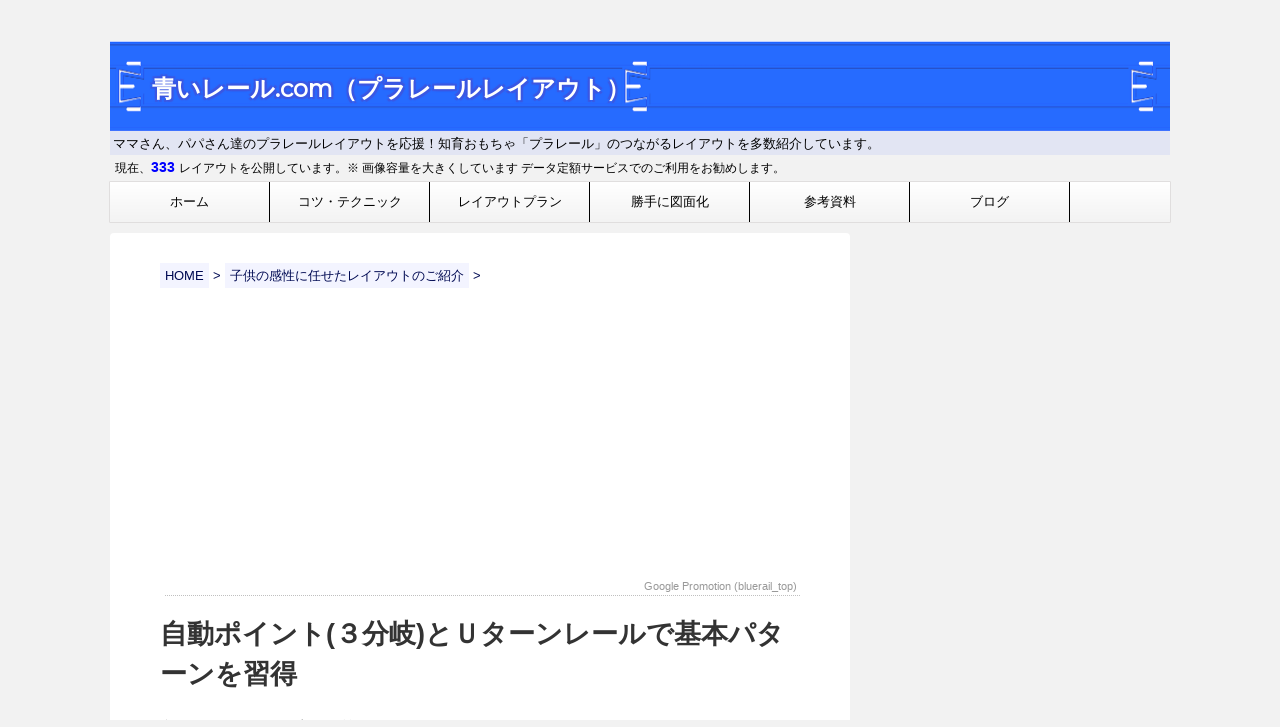

--- FILE ---
content_type: text/html; charset=UTF-8
request_url: https://xn--n8j2sc8dt093e.com/sensibility/chd-p0000000001/
body_size: 20711
content:
<!DOCTYPE html>
<!--[if lt IE 7]>
<html class="ie6" lang="ja" prefix="og: http://ogp.me/ns#"> <![endif]-->
<!--[if IE 7]>
<html class="i7" lang="ja" prefix="og: http://ogp.me/ns#"> <![endif]-->
<!--[if IE 8]>
<html class="ie" lang="ja" prefix="og: http://ogp.me/ns#"> <![endif]-->
<!--[if gt IE 8]><!-->
<html lang="ja" prefix="og: http://ogp.me/ns#">
	<!--<![endif]-->
	<head prefix="og: http://ogp.me/ns# fb: http://ogp.me/ns/fb# article: http://ogp.me/ns/article#">
		<meta charset="UTF-8" >
		<meta name="viewport" content="width=device-width,initial-scale=1.0,user-scalable=no">
		<meta name="format-detection" content="telephone=no" >

		
		<link rel="alternate" type="application/rss+xml" title="青いレール.com（プラレールレイアウト） RSS Feed" href="https://xn--n8j2sc8dt093e.com/feed/" />
		<link rel="pingback" href="https://xn--n8j2sc8dt093e.com/d1/xmlrpc.php" >
		<!--[if lt IE 9]>
		<script src="https://xn--n8j2sc8dt093e.com/d1/wp-content/themes/stingerplus2/js/html5shiv.js"></script>
		<![endif]-->
				<meta name="keywords" content="自動ポイントレール,３分岐,Uターンレール,勾玉,まが玉,レイアウト" />
<meta name="description" content="息子が作ったベタで当たり前と思うレイアウトを見て、
それをベースにどうカスタムするか・・・と考えていました。
カスタムする方法はいくらでも見つかるのがプラレールなのですが、
今回は「息子のレイアウト縛り」でオリジナル化に挑んでみました" />
<title>自動ポイント(３分岐)とＵターンレールで基本パターンを習得 - 青いレール.com（プラレールレイアウト）</title>

<!-- This site is optimized with the Yoast SEO plugin v9.0.3 - https://yoast.com/wordpress/plugins/seo/ -->
<link rel="canonical" href="https://xn--n8j2sc8dt093e.com/sensibility/chd-p0000000001/" />
<meta property="og:locale" content="ja_JP" />
<meta property="og:type" content="article" />
<meta property="og:title" content="自動ポイント(３分岐)とＵターンレールで基本パターンを習得 - 青いレール.com（プラレールレイアウト）" />
<meta property="og:description" content="息子が作ったベタで当たり前と思うレイアウトを見て、 それをベースにどうカスタムするか・・・と考えていました。 カスタムする方法はいくらでも見つかるのがプラレールなのですが、 今回は「息子のレイアウト縛 ..." />
<meta property="og:url" content="https://xn--n8j2sc8dt093e.com/sensibility/chd-p0000000001/" />
<meta property="og:site_name" content="青いレール.com（プラレールレイアウト）" />
<meta property="article:publisher" content="https://www.facebook.com/purarator" />
<meta property="article:author" content="https://www.facebook.com/purarator" />
<meta property="article:tag" content="息子作" />
<meta property="og:image" content="https://xn--n8j2sc8dt093e.com/d1/wp-content/uploads/2018/10/chd-p0000000001-p2-780x585.png" />
<meta property="og:image:secure_url" content="https://xn--n8j2sc8dt093e.com/d1/wp-content/uploads/2018/10/chd-p0000000001-p2-780x585.png" />
<meta property="og:image:width" content="780" />
<meta property="og:image:height" content="585" />
<meta property="og:image:alt" content="chd-p0000000001-p2" />
<script type='application/ld+json'>{"@context":"https:\/\/schema.org","@type":"Person","url":"https:\/\/xn--n8j2sc8dt093e.com\/","sameAs":["https:\/\/www.facebook.com\/purarator","https:\/\/www.pinterest.jp\/purarator\/","https:\/\/twitter.com\/ai_purarator"],"@id":"#person","name":"\u3042\u3044\uff08\u30d7\u30e9\u30ec\u30fc\u30bf\uff09"}</script>
<!-- / Yoast SEO plugin. -->

<link rel='dns-prefetch' href='//s0.wp.com' />
<link rel='dns-prefetch' href='//ajax.googleapis.com' />
<link rel='dns-prefetch' href='//fonts.googleapis.com' />
<link rel='dns-prefetch' href='//s.w.org' />
		<script type="text/javascript">
			window._wpemojiSettings = {"baseUrl":"https:\/\/s.w.org\/images\/core\/emoji\/11\/72x72\/","ext":".png","svgUrl":"https:\/\/s.w.org\/images\/core\/emoji\/11\/svg\/","svgExt":".svg","source":{"concatemoji":"https:\/\/xn--n8j2sc8dt093e.com\/d1\/wp-includes\/js\/wp-emoji-release.min.js?ver=4.9.26"}};
			!function(e,a,t){var n,r,o,i=a.createElement("canvas"),p=i.getContext&&i.getContext("2d");function s(e,t){var a=String.fromCharCode;p.clearRect(0,0,i.width,i.height),p.fillText(a.apply(this,e),0,0);e=i.toDataURL();return p.clearRect(0,0,i.width,i.height),p.fillText(a.apply(this,t),0,0),e===i.toDataURL()}function c(e){var t=a.createElement("script");t.src=e,t.defer=t.type="text/javascript",a.getElementsByTagName("head")[0].appendChild(t)}for(o=Array("flag","emoji"),t.supports={everything:!0,everythingExceptFlag:!0},r=0;r<o.length;r++)t.supports[o[r]]=function(e){if(!p||!p.fillText)return!1;switch(p.textBaseline="top",p.font="600 32px Arial",e){case"flag":return s([55356,56826,55356,56819],[55356,56826,8203,55356,56819])?!1:!s([55356,57332,56128,56423,56128,56418,56128,56421,56128,56430,56128,56423,56128,56447],[55356,57332,8203,56128,56423,8203,56128,56418,8203,56128,56421,8203,56128,56430,8203,56128,56423,8203,56128,56447]);case"emoji":return!s([55358,56760,9792,65039],[55358,56760,8203,9792,65039])}return!1}(o[r]),t.supports.everything=t.supports.everything&&t.supports[o[r]],"flag"!==o[r]&&(t.supports.everythingExceptFlag=t.supports.everythingExceptFlag&&t.supports[o[r]]);t.supports.everythingExceptFlag=t.supports.everythingExceptFlag&&!t.supports.flag,t.DOMReady=!1,t.readyCallback=function(){t.DOMReady=!0},t.supports.everything||(n=function(){t.readyCallback()},a.addEventListener?(a.addEventListener("DOMContentLoaded",n,!1),e.addEventListener("load",n,!1)):(e.attachEvent("onload",n),a.attachEvent("onreadystatechange",function(){"complete"===a.readyState&&t.readyCallback()})),(n=t.source||{}).concatemoji?c(n.concatemoji):n.wpemoji&&n.twemoji&&(c(n.twemoji),c(n.wpemoji)))}(window,document,window._wpemojiSettings);
		</script>
		<style type="text/css">
img.wp-smiley,
img.emoji {
	display: inline !important;
	border: none !important;
	box-shadow: none !important;
	height: 1em !important;
	width: 1em !important;
	margin: 0 .07em !important;
	vertical-align: -0.1em !important;
	background: none !important;
	padding: 0 !important;
}
</style>
<link rel='stylesheet' id='crayon-css'  href='https://xn--n8j2sc8dt093e.com/d1/wp-content/plugins/crayon-syntax-highlighter/css/min/crayon.min.css?ver=_2.7.2_beta' type='text/css' media='all' />
<link rel='stylesheet' id='toc-screen-css'  href='https://xn--n8j2sc8dt093e.com/d1/wp-content/plugins/table-of-contents-plus/screen.min.css?ver=1509' type='text/css' media='all' />
<link rel='stylesheet' id='child-pages-shortcode-css-css'  href='https://xn--n8j2sc8dt093e.com/d1/wp-content/plugins/child-pages-shortcode/css/child-pages-shortcode.min.css?ver=1.1.4' type='text/css' media='all' />
<link rel='stylesheet' id='parent-style-css'  href='https://xn--n8j2sc8dt093e.com/d1/wp-content/themes/stingerplus2/style.css?ver=4.9.26' type='text/css' media='all' />
<link rel='stylesheet' id='fonts-googleapis-montserrat-css'  href='https://fonts.googleapis.com/css?family=Montserrat%3A400&#038;ver=4.9.26' type='text/css' media='all' />
<link rel='stylesheet' id='normalize-css'  href='https://xn--n8j2sc8dt093e.com/d1/wp-content/themes/stingerplus2/css/normalize.css?ver=1.5.9' type='text/css' media='all' />
<link rel='stylesheet' id='font-awesome-css'  href='https://xn--n8j2sc8dt093e.com/d1/wp-content/themes/stingerplus2/css/fontawesome/css/font-awesome.min.css?ver=4.7.0' type='text/css' media='all' />
<link rel='stylesheet' id='style-css'  href='https://xn--n8j2sc8dt093e.com/d1/wp-content/themes/stingerplus2-child/style.css?ver=4.9.26' type='text/css' media='all' />
<link rel='stylesheet' id='single2-css'  href='https://xn--n8j2sc8dt093e.com/d1/wp-content/themes/stingerplus2/st-kanricss.php' type='text/css' media='all' />
<link rel='stylesheet' id='open-sans-css'  href='https://fonts.googleapis.com/css?family=Open+Sans%3A300italic%2C400italic%2C600italic%2C300%2C400%2C600&#038;subset=latin%2Clatin-ext&#038;ver=4.9.26' type='text/css' media='all' />
<link rel='stylesheet' id='jetpack_css-css'  href='https://xn--n8j2sc8dt093e.com/d1/wp-content/plugins/jetpack/css/jetpack.css?ver=6.7.4' type='text/css' media='all' />
<link rel='stylesheet' id='jquery.lightbox.min.css-css'  href='https://xn--n8j2sc8dt093e.com/d1/wp-content/plugins/wp-jquery-lightbox/styles/lightbox.min.css?ver=1.4.8' type='text/css' media='all' />
<script type='text/javascript' src='//ajax.googleapis.com/ajax/libs/jquery/1.11.3/jquery.min.js?ver=1.11.3'></script>
<script type='text/javascript'>
/* <![CDATA[ */
var CrayonSyntaxSettings = {"version":"_2.7.2_beta","is_admin":"0","ajaxurl":"https:\/\/xn--n8j2sc8dt093e.com\/d1\/wp-admin\/admin-ajax.php","prefix":"crayon-","setting":"crayon-setting","selected":"crayon-setting-selected","changed":"crayon-setting-changed","special":"crayon-setting-special","orig_value":"data-orig-value","debug":""};
var CrayonSyntaxStrings = {"copy":"Press %s to Copy, %s to Paste","minimize":"Click To Expand Code"};
/* ]]> */
</script>
<script type='text/javascript' src='https://xn--n8j2sc8dt093e.com/d1/wp-content/plugins/crayon-syntax-highlighter/js/min/crayon.min.js?ver=_2.7.2_beta'></script>
<script type='text/javascript' src='https://xn--n8j2sc8dt093e.com/d1/wp-content/plugins/jetpack/_inc/build/postmessage.min.js?ver=6.7.4'></script>
<script type='text/javascript' src='https://xn--n8j2sc8dt093e.com/d1/wp-content/plugins/jetpack/_inc/build/jquery.jetpack-resize.min.js?ver=6.7.4'></script>
<link rel='https://api.w.org/' href='https://xn--n8j2sc8dt093e.com/wp-json/' />
<link rel='shortlink' href='https://wp.me/Pa9oLc-ub' />
<link rel="alternate" type="application/json+oembed" href="https://xn--n8j2sc8dt093e.com/wp-json/oembed/1.0/embed?url=https%3A%2F%2Fxn--n8j2sc8dt093e.com%2Fsensibility%2Fchd-p0000000001%2F" />
<link rel="alternate" type="text/xml+oembed" href="https://xn--n8j2sc8dt093e.com/wp-json/oembed/1.0/embed?url=https%3A%2F%2Fxn--n8j2sc8dt093e.com%2Fsensibility%2Fchd-p0000000001%2F&#038;format=xml" />
<!-- Amazon Publisher Studio --><br />
<script> var amzn_ps_tracking_id = "xn--n8j2sc8dt093e-22"; </script><br />
<script async="true" type="text/javascript" src="//d35h7tny4b24fd.cloudfront.net/scripts/JP/studio.js"></script>

		
<!-- Start - HTML Javascript Adder plugin v3.9 -->


<script>
  (function(i,s,o,g,r,a,m){i['GoogleAnalyticsObject']=r;i[r]=i[r]||function(){
  (i[r].q=i[r].q||[]).push(arguments)},i[r].l=1*new Date();a=s.createElement(o),
  m=s.getElementsByTagName(o)[0];a.async=1;a.src=g;m.parentNode.insertBefore(a,m)
  })(window,document,'script','//www.google-analytics.com/analytics.js','ga');

  ga('create', 'UA-41305379-11', 'auto');
  ga('send', 'pageview');
  //All Tracking ID
  ga('create', 'UA-41305379-5', 'auto',{'name': 'allTracker'});
  ga('allTracker.send', 'pageview');
</script>
<script async src="//pagead2.googlesyndication.com/pagead/js/adsbygoogle.js"></script>

<!-- End - HTML Javascript Adder plugin v3.9 -->

<!-- Start - HTML Javascript Adder plugin v3.9 -->


<script async src="//pagead2.googlesyndication.com/pagead/js/adsbygoogle.js"></script>
<script>
     (adsbygoogle = window.adsbygoogle || []).push({
          google_ad_client: "ca-pub-8718607363633116",
          enable_page_level_ads: true
     });
</script>
<script async src="//pagead2.googlesyndication.com/pagead/js/adsbygoogle.js"></script>
<script>
     (adsbygoogle = window.adsbygoogle || []).push({
          google_ad_client: "ca-pub-8718607363633116",
          enable_page_level_ads: true
     });
</script>

<!-- End - HTML Javascript Adder plugin v3.9 -->
<style type="text/css">div#toc_container {width: 100%;}</style>
<link rel='dns-prefetch' href='//v0.wordpress.com'/>
<link rel='dns-prefetch' href='//widgets.wp.com'/>
<style type='text/css'>img#wpstats{display:none}</style><link rel="canonical" href="https://xn--n8j2sc8dt093e.com/sensibility/chd-p0000000001/" />
<style type="text/css">
div.twitter_w{
width:300px;
height:600px;}
</style>						

	<script>
		jQuery(function(){
		jQuery('.entry-content a[href^=http]')
			.not('[href*="'+location.hostname+'"]')
　		　　　.attr({target:"_blank"})
　		　;}) 
	</script>
			</head>
	<body class="page-template-default page page-id-1871 page-child parent-pageid-791 not-front-page" >
				<div id="st-ami">
				<div id="wrapper" class="">
				<div id="wrapper-in">
					<header id="">
						<div id="headbox-bg">
							<div class="clearfix" id="headbox">

									<div id="header-l">
											
		<!-- ロゴ又はブログ名 -->
					<p class="sitename"><a href="https://xn--n8j2sc8dt093e.com/">
									青いレール.com（プラレールレイアウト）							</a></p>
				<!-- ロゴ又はブログ名ここまで -->
		<!-- キャプション -->
					<p class="descr">
				ママさん、パパさん達のプラレールレイアウトを応援！知育おもちゃ「プラレール」のつながるレイアウトを多数紹介しています。			</p>
		
	
									</div><!-- /#header-l -->
<p class="blu_wifi">現在、<span class="blu_laycnt">333 </span>レイアウトを公開しています。※ 画像容量を大きくしています データ定額サービスでのご利用をお勧めします。</p>
								<div id="header-r" class="smanone">
																		
								</div><!-- /#header-r -->
							</div><!-- /#headbox-bg -->
									<nav id="s-navi" class="pcnone">
			<dl class="acordion">
				<dt class="trigger">
					<p><span class="op"><i class="fa fa-bars"></i></span></p>

				</dt>

				<dd class="acordion_tree">


										<div class="menu-gnav-container"><ul id="menu-gnav" class="menu"><li id="menu-item-3141" class="menu-item menu-item-type-post_type menu-item-object-page menu-item-home menu-item-3141"><a href="https://xn--n8j2sc8dt093e.com/">ホーム</a></li>
<li id="menu-item-3142" class="menu-item menu-item-type-post_type menu-item-object-page menu-item-3142"><a href="https://xn--n8j2sc8dt093e.com/tips-for-layout/">コツ・テクニック</a></li>
<li id="menu-item-3143" class="menu-item menu-item-type-post_type menu-item-object-page menu-item-has-children menu-item-3143"><a href="https://xn--n8j2sc8dt093e.com/plan/">レイアウトプラン</a>
<ul class="sub-menu">
	<li id="menu-item-5654" class="menu-item menu-item-type-post_type menu-item-object-page menu-item-5654"><a href="https://xn--n8j2sc8dt093e.com/plan/origin/">オリジナル</a></li>
	<li id="menu-item-5653" class="menu-item menu-item-type-post_type menu-item-object-page menu-item-5653"><a href="https://xn--n8j2sc8dt093e.com/plan/shape/">形状から選ぶ</a></li>
	<li id="menu-item-5655" class="menu-item menu-item-type-post_type menu-item-object-page menu-item-5655"><a href="https://xn--n8j2sc8dt093e.com/plan/official/">公式プラン</a></li>
	<li id="menu-item-5656" class="menu-item menu-item-type-post_type menu-item-object-page menu-item-5656"><a href="https://xn--n8j2sc8dt093e.com/plan/abolished/">絶版公式プラン</a></li>
</ul>
</li>
<li id="menu-item-3164" class="menu-item menu-item-type-post_type menu-item-object-page menu-item-3164"><a href="https://xn--n8j2sc8dt093e.com/fow/">勝手に図面化</a></li>
<li id="menu-item-3144" class="menu-item menu-item-type-post_type menu-item-object-page menu-item-has-children menu-item-3144"><a href="https://xn--n8j2sc8dt093e.com/units/">参考資料</a>
<ul class="sub-menu">
	<li id="menu-item-5658" class="menu-item menu-item-type-post_type menu-item-object-page menu-item-5658"><a href="https://xn--n8j2sc8dt093e.com/units/">プラレール実測資料</a></li>
	<li id="menu-item-5657" class="menu-item menu-item-type-post_type menu-item-object-page menu-item-5657"><a href="https://xn--n8j2sc8dt093e.com/combination/">使える組み合わせパーツ</a></li>
	<li id="menu-item-5962" class="menu-item menu-item-type-post_type menu-item-object-page menu-item-5962"><a href="https://xn--n8j2sc8dt093e.com/links/">プラレール関連リンク</a></li>
</ul>
</li>
<li id="menu-item-3150" class="menu-item menu-item-type-post_type menu-item-object-page menu-item-3150"><a href="https://xn--n8j2sc8dt093e.com/wblog/">ブログ</a></li>
</ul></div>					<div class="clear"></div>

				</dd>
			</dl>
		</nav>
	
						</div><!-- /#headbox clearfix -->
					
<div id="gazou-wide">
			<div id="st-menubox">
			<div id="st-menuwide">
				<nav class="smanone clearfix"><ul id="menu-gnav-1" class="menu"><li class="menu-item menu-item-type-post_type menu-item-object-page menu-item-home menu-item-3141"><a href="https://xn--n8j2sc8dt093e.com/">ホーム</a></li>
<li class="menu-item menu-item-type-post_type menu-item-object-page menu-item-3142"><a href="https://xn--n8j2sc8dt093e.com/tips-for-layout/">コツ・テクニック</a></li>
<li class="menu-item menu-item-type-post_type menu-item-object-page menu-item-has-children menu-item-3143"><a href="https://xn--n8j2sc8dt093e.com/plan/">レイアウトプラン</a>
<ul class="sub-menu">
	<li class="menu-item menu-item-type-post_type menu-item-object-page menu-item-5654"><a href="https://xn--n8j2sc8dt093e.com/plan/origin/">オリジナル</a></li>
	<li class="menu-item menu-item-type-post_type menu-item-object-page menu-item-5653"><a href="https://xn--n8j2sc8dt093e.com/plan/shape/">形状から選ぶ</a></li>
	<li class="menu-item menu-item-type-post_type menu-item-object-page menu-item-5655"><a href="https://xn--n8j2sc8dt093e.com/plan/official/">公式プラン</a></li>
	<li class="menu-item menu-item-type-post_type menu-item-object-page menu-item-5656"><a href="https://xn--n8j2sc8dt093e.com/plan/abolished/">絶版公式プラン</a></li>
</ul>
</li>
<li class="menu-item menu-item-type-post_type menu-item-object-page menu-item-3164"><a href="https://xn--n8j2sc8dt093e.com/fow/">勝手に図面化</a></li>
<li class="menu-item menu-item-type-post_type menu-item-object-page menu-item-has-children menu-item-3144"><a href="https://xn--n8j2sc8dt093e.com/units/">参考資料</a>
<ul class="sub-menu">
	<li class="menu-item menu-item-type-post_type menu-item-object-page menu-item-5658"><a href="https://xn--n8j2sc8dt093e.com/units/">プラレール実測資料</a></li>
	<li class="menu-item menu-item-type-post_type menu-item-object-page menu-item-5657"><a href="https://xn--n8j2sc8dt093e.com/combination/">使える組み合わせパーツ</a></li>
	<li class="menu-item menu-item-type-post_type menu-item-object-page menu-item-5962"><a href="https://xn--n8j2sc8dt093e.com/links/">プラレール関連リンク</a></li>
</ul>
</li>
<li class="menu-item menu-item-type-post_type menu-item-object-page menu-item-3150"><a href="https://xn--n8j2sc8dt093e.com/wblog/">ブログ</a></li>
</ul></nav>			</div>
		</div>
	</div>

					</header>
					<div id="content-w">
<div id="content" class="clearfix">
	<div id="contentInner">
		<main>
			<article>
				<div id="st-page" class="post post-1871 page type-page status-publish has-post-thumbnail hentry tag-29">

			
														
					<!--ぱんくず -->
					<div id="breadcrumb">
					<ol itemscope itemtype="http://schema.org/BreadcrumbList">
						 <li itemprop="itemListElement" itemscope
      itemtype="http://schema.org/ListItem"><a href="https://xn--n8j2sc8dt093e.com" itemprop="item"><span itemprop="name">HOME</span></a> > <meta itemprop="position" content="1" /></li>
						
							<li itemprop="itemListElement" itemscope
      itemtype="http://schema.org/ListItem"><a href="https://xn--n8j2sc8dt093e.com/?page_id=791" title="自動ポイント(３分岐)とＵターンレールで基本パターンを習得" itemprop="item"> <span itemprop="name">子供の感性に任せたレイアウトのご紹介</span></a> > <meta itemprop="position" content="2" /></li>
											</ol>
					</div>
					<!--/ ぱんくず -->

				
					<!--ループ開始 -->
					<div id="post6widget-loop_start" class="post6widget-area" ><div id="custom_html-5" class="widget_text widget-wrapper widget_custom_html"><div class="textwidget custom-html-widget"><div id="google_translate_element"></div>
<script type="text/javascript">
function googleTranslateElementInit() {
  new google.translate.TranslateElement({pageLanguage: 'ja', layout: google.translate.TranslateElement.InlineLayout.SIMPLE, gaTrack: true, gaId: 'UA-41305379-11'}, 'google_translate_element');
}
</script><script type="text/javascript" src="//translate.google.com/translate_a/element.js?cb=googleTranslateElementInit"></script></div></div>
<!-- Start - HTML Javascript Adder plugin v3.9 -->
<div id="html_javascript_adder-10" class="widget-wrapper widget_html_javascript_adder">
<div class="hjawidget textwidget">
<script async src="//pagead2.googlesyndication.com/pagead/js/adsbygoogle.js"></script>
<!-- bluerail_top -->
<ins class="adsbygoogle"
     style="display:block"
     data-ad-client="ca-pub-8718607363633116"
     data-ad-slot="1767723183"
     data-ad-format="auto"
     data-full-width-responsive="true"></ins>
<script>
(adsbygoogle = window.adsbygoogle || []).push({});
</script>
<p class="blue_adbanner">Google Promotion (bluerail_top)</p>
</div>
</div><!-- End - HTML Javascript Adder plugin v3.9 -->
</div>
													<h1 class="entry-title">自動ポイント(３分岐)とＵターンレールで基本パターンを習得</h1>
						
					<div class="mainbox">

						<div id="nocopy" ><!-- コピー禁止エリアここから -->
							<div class="entry-content">
								<p>息子が作ったベタで当たり前と思うレイアウトを見て、<br />
それをベースにどうカスタムするか・・・と考えていました。<br />
カスタムする方法はいくらでも見つかるのがプラレールなのですが、<br />
今回は「息子のレイアウト縛り」でオリジナル化に挑んでみました。</p>
<p><span id="more-1871"></span></p>
<p>基本的に私は息子のレイアウトに口は出さないようにしています。<br />
どうしても口だけじゃなく手も出てしまいますし、<br />
できるだけレイアウトを自分でやって欲しい気持ちがある為です。</p>
<div id="toc_container" class="toc_white no_bullets"><p class="toc_title">目次</p><ul class="toc_list"><li><a href="#i"><span class="toc_number toc_depth_1">1</span> 自動ポイント(３分岐)とＵターンレールで基本パターンを習得</a><ul><li><a href="#i-2"><span class="toc_number toc_depth_2">1.1</span> レイアウトイメージ</a></li><li><a href="#i-3"><span class="toc_number toc_depth_2">1.2</span> レイアウトパーツの配置</a></li></ul></li><li><a href="#i-4"><span class="toc_number toc_depth_1">2</span> 少しカスタムをそっと加えてみる</a></li><li><a href="#i-5"><span class="toc_number toc_depth_1">3</span> その他のオリジナルプラン</a></li></ul></div>
<h2><span id="i">自動ポイント(３分岐)とＵターンレールで基本パターンを習得</span></h2>
<p>別のプラレールの完成レイアウトが既に組んである部屋で、<br />
珍しく息子が自発的に新しくレールレイアウトを組んでいました。</p>
<p>既に電車で遊べるレイアウトが横にあるにも関わらず、<br />
自分で組み立てているのは、プラレールをつなぐ楽しみが分かってきたのかな？<br />
そう感じました。</p>
<p>まず、部屋に組んであったレイアウトです。</p>
<div id="attachment_1885" style="width: 790px" class="wp-caption alignnone"><a href="https://xn--n8j2sc8dt093e.com/d1/wp-content/uploads/2018/10/chd-p0000000001_install_01.png" rel="lightbox[1871]"><img class="size-large wp-image-1885" src="https://xn--n8j2sc8dt093e.com/d1/wp-content/uploads/2018/10/chd-p0000000001_install_01-780x520.png" alt="chd-p0000000001_install_01" width="780" height="520" srcset="https://xn--n8j2sc8dt093e.com/d1/wp-content/uploads/2018/10/chd-p0000000001_install_01-780x520.png 780w, https://xn--n8j2sc8dt093e.com/d1/wp-content/uploads/2018/10/chd-p0000000001_install_01-300x200.png 300w, https://xn--n8j2sc8dt093e.com/d1/wp-content/uploads/2018/10/chd-p0000000001_install_01-768x512.png 768w, https://xn--n8j2sc8dt093e.com/d1/wp-content/uploads/2018/10/chd-p0000000001_install_01.png 1120w" sizes="(max-width: 780px) 100vw, 780px" /></a><p class="wp-caption-text">息子作レイアウト・自動３分岐ＰとＵターンレールで基本パターンを習得</p></div>
<p>&nbsp;</p>
<p>いかがでしょう。何の変哲もないレイアウトです。<br />
自動３分岐ポイントレールを使って、複線化とＵターンレールで戻す。<br />
ターンアウト側はくるっと小判状で戻すという形です。</p>
<p>※途中、小判型の「1/2直線レール」は息子が組んでいる時に、<br />
そっと、ここに入れろとばかりに置いておきました。（ちゃんと使ってた）</p>
<div class="redbox">このレイアウトはＵターンレールから戻った電車は、<br />
ひょうたん型のルートから二度と出ることができません。<br />
オススメは致しません。</div>
<h3><span id="i-2">レイアウトイメージ</span></h3>
<p>施工状態の写真があるので、<br />
ＣＧは不要だと思いますが、念のため寸法確認用にＣＧ図面化しています。</p>
<div id="attachment_1887" style="width: 790px" class="wp-caption alignnone"><a href="https://xn--n8j2sc8dt093e.com/d1/wp-content/uploads/2018/10/chd-p0000000001-p2.png" rel="lightbox[1871]"><img class="size-large wp-image-1887" src="https://xn--n8j2sc8dt093e.com/d1/wp-content/uploads/2018/10/chd-p0000000001-p2-780x585.png" alt="chd-p0000000001-p2" width="780" height="585" srcset="https://xn--n8j2sc8dt093e.com/d1/wp-content/uploads/2018/10/chd-p0000000001-p2-780x585.png 780w, https://xn--n8j2sc8dt093e.com/d1/wp-content/uploads/2018/10/chd-p0000000001-p2-300x225.png 300w, https://xn--n8j2sc8dt093e.com/d1/wp-content/uploads/2018/10/chd-p0000000001-p2-768x576.png 768w" sizes="(max-width: 780px) 100vw, 780px" /></a><p class="wp-caption-text">パースビュー・自動３分岐ＰとＵターンレールで基本パターンを習得</p></div>
<p>&nbsp;</p>
<h3><span id="i-3">レイアウトパーツの配置</span></h3>
<p>このレイアウトは以下のレール配置で作っています。</p>
<div id="attachment_1886" style="width: 790px" class="wp-caption alignnone"><a href="https://xn--n8j2sc8dt093e.com/d1/wp-content/uploads/2018/10/chd-p0000000001-1.png" rel="lightbox[1871]"><img class="size-large wp-image-1886" src="https://xn--n8j2sc8dt093e.com/d1/wp-content/uploads/2018/10/chd-p0000000001-1-780x552.png" alt="chd-p0000000001-1" width="780" height="552" srcset="https://xn--n8j2sc8dt093e.com/d1/wp-content/uploads/2018/10/chd-p0000000001-1-780x552.png 780w, https://xn--n8j2sc8dt093e.com/d1/wp-content/uploads/2018/10/chd-p0000000001-1-300x212.png 300w, https://xn--n8j2sc8dt093e.com/d1/wp-content/uploads/2018/10/chd-p0000000001-1-768x543.png 768w" sizes="(max-width: 780px) 100vw, 780px" /></a><p class="wp-caption-text">レイアウト・自動３分岐ＰとＵターンレールで基本パターンを習得</p></div>
<p>※格子グリットは直線１本分の基準長さを示し、およそ214mm（21.4cm）です。</p>
<p>&nbsp;</p>
<h2><span id="i-4">少しカスタムをそっと加えてみる</span></h2>
<p>このレイアウトはよくある悲しみがあることがすぐに分かります。<br />
Ｕターンレールで戻ってきた電車は、もう二度と小判ルートから出られません。</p>
<p>そのレイアウトを息子が保育園へ行っている間に、<br />
ちょこっと触ってカスタマイズしたのが、以下のレイアウトです。</p>
<p>Ｕターンレールから戻ってきた電車を強制的にＵターンさせて、<br />
再び３分岐ポイントレールに戻して、リセットするようにしています。</p>
<div id="child_page_c-" class="child_page_c">
    <div class="child_page_container_c">
        <div class="post_thumb_c"><a href="https://xn--n8j2sc8dt093e.com/d1/wp-content/uploads/2018/10/org-p0000000112-p1.png" rel="lightbox[1871]"><img class="post_thumb_c" src="https://xn--n8j2sc8dt093e.com/d1/wp-content/uploads/2018/10/org-p0000000112-p1.png" ></a></div>
        <div class="post_content_c">
            <h4><a href="https://xn--n8j2sc8dt093e.com/plan/origin/org-p0000000112/">自動ポイント(３分岐)とＵターンレールで回すレイアウト(息子プラン改１)〈112〉  </a></h4>
            <div class="post_excerpt"></div>
        </div>
        <div class="clear"></div>
    </div>
</div>
<p>&nbsp;</p>
<p>これで当面これで納得するだろう、そう思ったら・・・</p>
<p>保育園から帰ってきてしばらくすると、既に新たにカスタマイズを加えていた！<br />
レール組み換えすることに少しハマってきたのかな。</p>
<div id="child_page_c-" class="child_page_c">
    <div class="child_page_container_c">
        <div class="post_thumb_c"><a href="https://xn--n8j2sc8dt093e.com/d1/wp-content/uploads/2018/10/chd-p0000000002-p1.png" rel="lightbox[1871]"><img class="post_thumb_c" src="https://xn--n8j2sc8dt093e.com/d1/wp-content/uploads/2018/10/chd-p0000000002-p1.png" ></a></div>
        <div class="post_content_c">
            <h4><a href="https://xn--n8j2sc8dt093e.com/sensibility/chd-p0000000002/">自動ポイント(３分岐)とＵターンレールで巡回ルートを息子が再カスタム  </a></h4>
            <div class="post_excerpt"></div>
        </div>
        <div class="clear"></div>
    </div>
</div>
<h2><span id="i-5">その他のオリジナルプラン</span></h2>
<p>以下で、弊サイトオリジナルのレイアウトを多数紹介しています。</p>
<div id="child_page_c-" class="child_page_c">
    <div class="child_page_container_c">
        <div class="post_thumb_c"><a href="https://xn--n8j2sc8dt093e.com/d1/wp-content/uploads/2018/11/org-p0000000005-p2r1.png" rel="lightbox[1871]"><img class="post_thumb_c" src="https://xn--n8j2sc8dt093e.com/d1/wp-content/uploads/2018/11/org-p0000000005-p2r1.png" ></a></div>
        <div class="post_content_c">
            <h4><a href="https://xn--n8j2sc8dt093e.com/plan/origin/">オリジナル  </a></h4>
            <div class="post_excerpt"></div>
        </div>
        <div class="clear"></div>
    </div>
</div>
<p>参考にはならないと思いますが、息子作プランの一覧です。</p>
<div id="child_page_c-" class="child_page_c">
    <div class="child_page_container_c">
        <div class="post_thumb_c"><a href="https://xn--n8j2sc8dt093e.com/d1/wp-content/uploads/2018/10/chd-p0000000001-p2.png" rel="lightbox[1871]"><img class="post_thumb_c" src="https://xn--n8j2sc8dt093e.com/d1/wp-content/uploads/2018/10/chd-p0000000001-p2.png" ></a></div>
        <div class="post_content_c">
            <h4><a href="https://xn--n8j2sc8dt093e.com/?page_id=791">子供の感性に任せたレイアウトのご紹介  </a></h4>
            <div class="post_excerpt"></div>
        </div>
        <div class="clear"></div>
    </div>
</div>
<p>&nbsp;</p>
<hr />
<p class="blue_copyright" >﻿弊サイトをご覧いただきありがとうございます。<br />
サイトの運営は１個人事業主による運営であり、<br />
情報の正確さを保証するものではありません。<br />
弊サイトおよび、運営者は如何なる損害もその責を負いません。<br />
<br />
「プラレール」は「株式会社タカラトミー（©TOMY）」様の登録商標です。<br />
弊サイトは「株式会社タカラトミー」様との関係性は一切ございません。<br />
サイト内の表記等につきまして、<br />
「株式会社タカラトミー」様へのお問合せ等はお控えください。<br />
弊サイトでは「プラレール」を商品名として記載していますが、<br />
商標権侵害等の意図はございません。<br />
<br />
プラレールは1956年から60年近い歴史のあるオモチャです。<br />
発売初期のレールと現在のレールも寸法は変わらず、<br />
変わらず楽しむことができます。<br />
<br />
サイト内で公開しているCAD図、CGは弊サイトオリジナルコンテンツです。<br />
著作権の放棄は一切行いません。<br />
<br />
貴殿のWebサイト等で画像等を二次利用される場合は、<br />
画像が公開されているページURLへの発リンク・出典明記を行うことによってのみ、<br />
弊サイトへの事前の許可なく、ご自由にコピーして頂いて構いません。<br />
<br />
SNS等への記事へのシェアを行うことによる画像の転載については、<br />
SNS上でURLの共有がされている事を前提として、<br />
二次利用を頂いて構いません。<br />
<br />
本文を含むすべてのコンテンツの無断複製・転用につきましては、<br />
理由を問わずお断りいたします。<br />
<br />
3D-CADデータは独自にパーツの採寸を行って作成したものであり、<br />
その正確性は一切保証できません。<br />
またCG上の表現が実際のパーツと異なる部分がございますが、<br />
レイアウト上の組み合わせには問題はないものとして、<br />
一部表現上の簡素化を行っておりますことを、ご了承ください。<br />
<br />
プラレールの直線レール１本の長さ（１グリット）は、<br />
タカラトミー様公式には216mm（21.6cm)とされています。<br />
<br />
弊サイトでは実寸を元にして214mm（21.4cm)として、<br />
その他のパーツも作図しています。<br />
公式な寸法とは誤差がございますのでご理解お願い致します。<br />
<br />
※補足※<br />
<br />
CG上に表現された黒い線は、畳の縁が描かれています。<br />
弊サイトのレイアウトCGは畳部屋に配置した場合をイメージし、<br />
畳１枚の大きさからレイアウトサイズをイメージしやすくしています。<br />
<br />
畳のサイズは、江戸間、京間、本間、琉球畳など様々です。<br />
正確性はありませんが、1820x910サイズ(１間x半間)で作図しています。<br />
実際は１間x半間の畳は存在しません。<br />
<br />
畳は柱より内側の部屋実寸に合せて作成されますので、<br />
厳密にはより小さな寸法になります。<br />
大きさをイメージする参考としてお考えください。<br />
<br />
CAD作図、CG作成のご依頼・業務は原則お受け致しておりません。<br />
私にそのスキルはございません。<br />
必要なものを必要なレベルで作成する程度のものです。<br />
<br />
ユーザー様よりご提供のレイアウト画像を元にして、<br />
作図・描画させて頂くことはございますが、<br />
ご提供頂くことによって、作図・描画をお約束するものではありません。<br />
<br />
個別のご事情がございます際には別途ご相談頂ければ、<br />
ご利用目的に応じて有償、無償など条件をご提案させて頂きます。<br />
<br />
コンテンツを有益であると感じていただけましたら非常に光栄です。<br />
ご意見・ご要望・ご批判につきましては弊サイト運営へお願い致します。<br />
ありがとうございます。<br />
<br />
最後に書き添えさせていただきますが、<br />
運営者は鉄道マニアでも、プラレールマニアでもなく普通の人です。<br />
<br />
あまり専門的な話題には付いていけませんのでご了承ください。<br />
さらに言えば、プラレールも経験数か月の初心者です。<br />
※2018.10現在：プラレール歴３か月<br />
<br />
その為、ニックネームも「プラレーラ」ではなく、<br />
皆さまの代わりにレイアウト設計・作図を行うという意味で、<br />
「あい（プラレータ）」としています。<br />
※プラレールオペレーター<br />
</p>
							</div>
						</div><!-- コピー禁止エリアここまで -->

												
		
        
	

						        <p>お役に立ちますと幸いです。お読みいただきありがとうございました。</p>
					
	<div class="sns">
	<h3 class="sns">SNSで是非、お友達などへご紹介お願いします</h3>
	<ul class="clearfix">
		<!--ツイートボタン-->
		<li class="twitter">
		<a rel="nofollow" onclick="window.open('//twitter.com/intent/tweet?url=https%3A%2F%2Fwp.me%2FPa9oLc-ub&hashtags=プラレール &text=%E8%87%AA%E5%8B%95%E3%83%9D%E3%82%A4%E3%83%B3%E3%83%88%28%EF%BC%93%E5%88%86%E5%B2%90%29%E3%81%A8%EF%BC%B5%E3%82%BF%E3%83%BC%E3%83%B3%E3%83%AC%E3%83%BC%E3%83%AB%E3%81%A7%E5%9F%BA%E6%9C%AC%E3%83%91%E3%82%BF%E3%83%BC%E3%83%B3%E3%82%92%E7%BF%92%E5%BE%97&tw_p=tweetbutton', '', 'width=500,height=450'); return false;"><i class="fa fa-twitter"></i><span class="snstext " >Twitter</span></a>
		</li>

		<!--シェアボタン-->
		<li class="facebook">
		<a href="//www.facebook.com/sharer.php?src=bm&u=https%3A%2F%2Fxn--n8j2sc8dt093e.com%2Fsensibility%2Fchd-p0000000001%2F&t=%E8%87%AA%E5%8B%95%E3%83%9D%E3%82%A4%E3%83%B3%E3%83%88%28%EF%BC%93%E5%88%86%E5%B2%90%29%E3%81%A8%EF%BC%B5%E3%82%BF%E3%83%BC%E3%83%B3%E3%83%AC%E3%83%BC%E3%83%AB%E3%81%A7%E5%9F%BA%E6%9C%AC%E3%83%91%E3%82%BF%E3%83%BC%E3%83%B3%E3%82%92%E7%BF%92%E5%BE%97" target="_blank" rel="nofollow"><i class="fa fa-facebook"></i><span class="snstext " >シェア</span>
		</a>
		</li>

		<!--Google+1ボタン-->
		<li class="googleplus">
		<a href="https://plus.google.com/share?url=https%3A%2F%2Fxn--n8j2sc8dt093e.com%2Fsensibility%2Fchd-p0000000001%2F" target="_blank" rel="nofollow"><i class="fa fa-google-plus"></i><span class="snstext " >Google+</span></a>
		</li>

		<!--ポケットボタン-->
		<li class="pocket">
		<a rel="nofollow" onclick="window.open('//getpocket.com/edit?url=https%3A%2F%2Fxn--n8j2sc8dt093e.com%2Fsensibility%2Fchd-p0000000001%2F&title=%E8%87%AA%E5%8B%95%E3%83%9D%E3%82%A4%E3%83%B3%E3%83%88%28%EF%BC%93%E5%88%86%E5%B2%90%29%E3%81%A8%EF%BC%B5%E3%82%BF%E3%83%BC%E3%83%B3%E3%83%AC%E3%83%BC%E3%83%AB%E3%81%A7%E5%9F%BA%E6%9C%AC%E3%83%91%E3%82%BF%E3%83%BC%E3%83%B3%E3%82%92%E7%BF%92%E5%BE%97', '', 'width=500,height=350'); return false;"><i class="fa fa-get-pocket"></i><span class="snstext " >Pocket</span></a></li>

		<!--はてブボタン-->
		<li class="hatebu">
			<a href="//b.hatena.ne.jp/entry/https://xn--n8j2sc8dt093e.com/sensibility/chd-p0000000001/" class="hatena-bookmark-button" data-hatena-bookmark-layout="simple" title="自動ポイント(３分岐)とＵターンレールで基本パターンを習得" rel="nofollow"><span style="font-weight:bold" class="fa-hatena">B!</span><span class="snstext " >はてブ</span>
			</a><script type="text/javascript" src="//b.st-hatena.com/js/bookmark_button.js" charset="utf-8" async="async"></script>

		</li>

		<!--LINEボタン-->
		<li class="line">
		<a href="//line.me/R/msg/text/?%E8%87%AA%E5%8B%95%E3%83%9D%E3%82%A4%E3%83%B3%E3%83%88%28%EF%BC%93%E5%88%86%E5%B2%90%29%E3%81%A8%EF%BC%B5%E3%82%BF%E3%83%BC%E3%83%B3%E3%83%AC%E3%83%BC%E3%83%AB%E3%81%A7%E5%9F%BA%E6%9C%AC%E3%83%91%E3%82%BF%E3%83%BC%E3%83%B3%E3%82%92%E7%BF%92%E5%BE%97%0Ahttps%3A%2F%2Fxn--n8j2sc8dt093e.com%2Fsensibility%2Fchd-p0000000001%2F" target="_blank" rel="nofollow"><i class="fa fa-comment" aria-hidden="true"></i><span class="snstext" >LINE</span></a>
		</li>
	</ul>

	</div>

						</div>



					
					
				<div class="blogbox ">
					<p><span class="kdate">
																				更新日：<time class="updated" datetime="2018-10-28T16:08:05+0900">2018-10-28</time>
											</span></p>
				</div>

						<p class="author" style="display:none;"><a href="https://xn--n8j2sc8dt093e.com/author/yukichi/" title="プラレータ　あい(運営者)" class="vcard author"><span class="fn">author</span></a></p>
				<div id="post6widget-loop_end" class="post6widget-area" >
<!-- Start - HTML Javascript Adder plugin v3.9 -->
<div id="html_javascript_adder-16" class="widget-wrapper widget_html_javascript_adder">
<div class="hjawidget textwidget">
<script
    type="text/javascript"
    async defer
    src="//assets.pinterest.com/js/pinit.js"></script>
<a href="https://www.pinterest.com/pin/create/button/" data-pin-do="buttonBookmark">
</a>
</div>
</div><!-- End - HTML Javascript Adder plugin v3.9 -->

<!-- Start - HTML Javascript Adder plugin v3.9 -->
<div id="html_javascript_adder-8" class="widget-wrapper widget_html_javascript_adder">
<div class="hjawidget textwidget">
<h2>その他紹介のレイアウト・プラン</h2>
以下で、弊サイトオリジナルのレイアウトを多数紹介しています。<br/>
<span style="color:blue;">現在、<strong>333</strong> レイアウトを公開しています。</span>
<div id="child_page_c-" class="child_page_c">
    <div class="child_page_container_c">
        <div class="post_thumb_c"><a href="https://xn--n8j2sc8dt093e.com/d1/wp-content/uploads/2018/11/org-p0000000005-p2r1.png"><img class="post_thumb_c" src="https://xn--n8j2sc8dt093e.com/d1/wp-content/uploads/2018/11/org-p0000000005-p2r1.png" ></a></div>
        <div class="post_content_c">
            <h4><a href="https://xn--n8j2sc8dt093e.com/plan/origin/">オリジナル  </a></h4>
            <div class="post_excerpt"></div>
        </div>
        <div class="clear"></div>
    </div>
</div>
よりシンプルな形状レイアウトは以下でご紹介しています。
<div id="child_page_c-" class="child_page_c">
    <div class="child_page_container_c">
        <div class="post_thumb_c"><a href="https://xn--n8j2sc8dt093e.com/d1/wp-content/uploads/2018/09/eight-p00008-1.png"><img class="post_thumb_c" src="https://xn--n8j2sc8dt093e.com/d1/wp-content/uploads/2018/09/eight-p00008-1.png" ></a></div>
        <div class="post_content_c">
            <h4><a href="https://xn--n8j2sc8dt093e.com/plan/shape/">形状から選ぶシンプルプラン  </a></h4>
            <div class="post_excerpt"></div>
        </div>
        <div class="clear"></div>
    </div>
</div>
タカラトミー公式のレイアウトも図面化を行っています。
<div id="child_page_c-" class="child_page_c">
    <div class="child_page_container_c">
        <div class="post_thumb_c"><a href="https://xn--n8j2sc8dt093e.com/d1/wp-content/uploads/2018/08/4904810348917p1.png"><img class="post_thumb_c" src="https://xn--n8j2sc8dt093e.com/d1/wp-content/uploads/2018/08/4904810348917p1.png" ></a></div>
        <div class="post_content_c">
            <h4><a href="https://xn--n8j2sc8dt093e.com/plan/official/">タカラトミー商品パッケージプラン（公式）  </a></h4>
            <div class="post_excerpt"></div>
        </div>
        <div class="clear"></div>
    </div>
</div>
</div>
</div><!-- End - HTML Javascript Adder plugin v3.9 -->

<!-- Start - HTML Javascript Adder plugin v3.9 -->
<div id="html_javascript_adder-7" class="widget-wrapper widget_html_javascript_adder">
<div class="hjawidget textwidget">
短縮URL：<a href='https://wp.me/Pa9oLc-ub'>https://wp.me/Pa9oLc-ub</a>
<p class="qrcode" style="margin-bottom: 0;">QRコードからもこのURLを開けます。<br/>
<span style="color:gray;">リンク先URL： <a class="qrcode" href="/sensibility/chd-p0000000001/" title="QRコードリンク先URL">https://青いレール.com/sensibility/chd-p0000000001/</a><span></p>
<div id="qrcode"></div>
<script type="text/javascript" src="/pblic_js/jquery.MyQRCode.js" ></script>
<script type="text/javascript">
$('#qrcode').MyQRCode({
  content:'/sensibility/chd-p0000000001/',
  size:'150x150'
});
</script>
</div>
</div><!-- End - HTML Javascript Adder plugin v3.9 -->

<!-- Start - HTML Javascript Adder plugin v3.9 -->
<div id="html_javascript_adder-11" class="widget-wrapper widget_html_javascript_adder">
<div class="hjawidget textwidget">
<script async src="//pagead2.googlesyndication.com/pagead/js/adsbygoogle.js"></script>
<!-- bluerail_bottom_ban -->
<ins class="adsbygoogle"
     style="display:block"
     data-ad-client="ca-pub-8718607363633116"
     data-ad-slot="6735735561"
     data-ad-format="auto"
     data-full-width-responsive="true"></ins>
<script>
(adsbygoogle = window.adsbygoogle || []).push({});
</script>
<p class="blue_adbanner">Google Promotion (bluerail_btm)</p>
</div>
</div><!-- End - HTML Javascript Adder plugin v3.9 -->

<!-- Start - HTML Javascript Adder plugin v3.9 -->
<div id="html_javascript_adder-21" class="widget-wrapper widget_html_javascript_adder">
<div class="hjawidget textwidget">
<h2>レイアウトテクニックとコツ</h2>
レイアウトがちょっと楽に楽しくなるコツなどをご紹介しています。
<div class="child_pages child_pages-large">
<div id="child_page-3120" class="child_page" style="width:50%;max-width:100%;"><div class="child_page-container"><div class="post_thumb"><a href="https://xn--n8j2sc8dt093e.com/tips-for-layout/idea-p000000056/"><img src="https://xn--n8j2sc8dt093e.com/d1/wp-content/uploads/2018/10/idea-p000000056-1-780x552.png" class="attachment-large size-large wp-post-image" alt="idea-p000000056-1" srcset="https://xn--n8j2sc8dt093e.com/d1/wp-content/uploads/2018/10/idea-p000000056-1-780x552.png 780w, https://xn--n8j2sc8dt093e.com/d1/wp-content/uploads/2018/10/idea-p000000056-1-300x212.png 300w, https://xn--n8j2sc8dt093e.com/d1/wp-content/uploads/2018/10/idea-p000000056-1-768x543.png 768w" sizes="(max-width: 780px) 100vw, 780px" /></a></div><div class="post_content"><h4><a href="https://xn--n8j2sc8dt093e.com/tips-for-layout/idea-p000000056/">レイアウトの拡張の基本 まず「直線レール」の１セットを挿入することから</a></h4><div class="post_excerpt"></div></div><!-- .post_content  --></div><!-- .child_page-container --></div><!-- #child_page-3120" -->

<div id="child_page-2904" class="child_page" style="width:50%;max-width:100%;"><div class="child_page-container"><div class="post_thumb"><a href="https://xn--n8j2sc8dt093e.com/tips-for-layout/idea-p000000053/"><img src="https://xn--n8j2sc8dt093e.com/d1/wp-content/uploads/2018/10/idea-p000000053-4-780x552.png" class="attachment-large size-large wp-post-image" alt="idea-p000000053-4" srcset="https://xn--n8j2sc8dt093e.com/d1/wp-content/uploads/2018/10/idea-p000000053-4-780x552.png 780w, https://xn--n8j2sc8dt093e.com/d1/wp-content/uploads/2018/10/idea-p000000053-4-300x212.png 300w, https://xn--n8j2sc8dt093e.com/d1/wp-content/uploads/2018/10/idea-p000000053-4-768x543.png 768w" sizes="(max-width: 780px) 100vw, 780px" /></a></div><div class="post_content"><h4><a href="https://xn--n8j2sc8dt093e.com/tips-for-layout/idea-p000000053/">★「1/2，1/4直線レール」の本当のメリットは「縦横のみのズレに変換できる」点にある！</a></h4><div class="post_excerpt"></div></div><!-- .post_content  --></div><!-- .child_page-container --></div><!-- #child_page-2904" -->

<div id="child_page-521" class="child_page" style="width:50%;max-width:100%;"><div class="child_page-container"><div class="post_thumb"><a href="https://xn--n8j2sc8dt093e.com/tips-for-layout/idea-p000000004/"><img src="https://xn--n8j2sc8dt093e.com/d1/wp-content/uploads/2018/09/idea-p000000004-1p-780x552.png" class="attachment-large size-large wp-post-image" alt="idea-p000000004-1p" srcset="https://xn--n8j2sc8dt093e.com/d1/wp-content/uploads/2018/09/idea-p000000004-1p-780x552.png 780w, https://xn--n8j2sc8dt093e.com/d1/wp-content/uploads/2018/09/idea-p000000004-1p-300x212.png 300w, https://xn--n8j2sc8dt093e.com/d1/wp-content/uploads/2018/09/idea-p000000004-1p-768x543.png 768w" sizes="(max-width: 780px) 100vw, 780px" /></a></div><div class="post_content"><h4><a href="https://xn--n8j2sc8dt093e.com/tips-for-layout/idea-p000000004/">レールの間隔を変更する例（１対２）</a></h4><div class="post_excerpt"></div></div><!-- .post_content  --></div><!-- .child_page-container --></div><!-- #child_page-521" -->

<div id="child_page-530" class="child_page" style="width:50%;max-width:100%;"><div class="child_page-container"><div class="post_thumb"><a href="https://xn--n8j2sc8dt093e.com/tips-for-layout/idea-p000000005/"><img src="https://xn--n8j2sc8dt093e.com/d1/wp-content/uploads/2018/09/idea-p000000006-1p-780x552.png" class="attachment-large size-large wp-post-image" alt="idea-p000000006-1p" srcset="https://xn--n8j2sc8dt093e.com/d1/wp-content/uploads/2018/09/idea-p000000006-1p-780x552.png 780w, https://xn--n8j2sc8dt093e.com/d1/wp-content/uploads/2018/09/idea-p000000006-1p-300x212.png 300w, https://xn--n8j2sc8dt093e.com/d1/wp-content/uploads/2018/09/idea-p000000006-1p-768x543.png 768w" sizes="(max-width: 780px) 100vw, 780px" /></a></div><div class="post_content"><h4><a href="https://xn--n8j2sc8dt093e.com/tips-for-layout/idea-p000000005/">レールの間隔を変更する例（１対 1/2 ）</a></h4><div class="post_excerpt"></div></div><!-- .post_content  --></div><!-- .child_page-container --></div><!-- #child_page-530" -->

<div id="child_page-2457" class="child_page" style="width:50%;max-width:100%;"><div class="child_page-container"><div class="post_thumb"><a href="https://xn--n8j2sc8dt093e.com/tips-for-layout/slope-pattern/"><img src="https://xn--n8j2sc8dt093e.com/d1/wp-content/uploads/2018/10/idea-p000000039_ins_05-780x520.png" class="attachment-large size-large wp-post-image" alt="idea-p000000039_ins_05" srcset="https://xn--n8j2sc8dt093e.com/d1/wp-content/uploads/2018/10/idea-p000000039_ins_05-780x520.png 780w, https://xn--n8j2sc8dt093e.com/d1/wp-content/uploads/2018/10/idea-p000000039_ins_05-300x200.png 300w, https://xn--n8j2sc8dt093e.com/d1/wp-content/uploads/2018/10/idea-p000000039_ins_05-768x512.png 768w" sizes="(max-width: 780px) 100vw, 780px" /></a></div><div class="post_content"><h4><a href="https://xn--n8j2sc8dt093e.com/tips-for-layout/slope-pattern/">プラレールの高架化の坂パターン</a></h4><div class="post_excerpt"></div></div><!-- .post_content  --></div><!-- .child_page-container --></div><!-- #child_page-2457" -->

<div id="child_page-2574" class="child_page" style="width:50%;max-width:100%;"><div class="child_page-container"><div class="post_thumb"><a href="https://xn--n8j2sc8dt093e.com/tips-for-layout/avoid-overhead/"><img src="https://xn--n8j2sc8dt093e.com/d1/wp-content/uploads/2018/10/idea-p000000048_ins_06-780x520.png" class="attachment-large size-large wp-post-image" alt="idea-p000000048_ins_06" srcset="https://xn--n8j2sc8dt093e.com/d1/wp-content/uploads/2018/10/idea-p000000048_ins_06-780x520.png 780w, https://xn--n8j2sc8dt093e.com/d1/wp-content/uploads/2018/10/idea-p000000048_ins_06-300x200.png 300w, https://xn--n8j2sc8dt093e.com/d1/wp-content/uploads/2018/10/idea-p000000048_ins_06-768x512.png 768w" sizes="(max-width: 780px) 100vw, 780px" /></a></div><div class="post_content"><h4><a href="https://xn--n8j2sc8dt093e.com/tips-for-layout/avoid-overhead/">高架下を交差する頭上を回避する高架 ６テクニック</a></h4><div class="post_excerpt"></div></div><!-- .post_content  --></div><!-- .child_page-container --></div><!-- #child_page-2574" -->

<div id="child_page-231" class="child_page" style="width:50%;max-width:100%;"><div class="child_page-container"><div class="post_thumb"><a href="https://xn--n8j2sc8dt093e.com/tips-for-layout/turn_out/"><img src="https://xn--n8j2sc8dt093e.com/d1/wp-content/uploads/2018/08/s_curve-17-780x552.png" class="attachment-large size-large wp-post-image" alt="s_curve-17" srcset="https://xn--n8j2sc8dt093e.com/d1/wp-content/uploads/2018/08/s_curve-17-780x552.png 780w, https://xn--n8j2sc8dt093e.com/d1/wp-content/uploads/2018/08/s_curve-17-300x212.png 300w, https://xn--n8j2sc8dt093e.com/d1/wp-content/uploads/2018/08/s_curve-17-768x543.png 768w" sizes="(max-width: 780px) 100vw, 780px" /></a></div><div class="post_content"><h4><a href="https://xn--n8j2sc8dt093e.com/tips-for-layout/turn_out/">「ターンアウト」を使った分岐側自己結合するループ例</a></h4><div class="post_excerpt"></div></div><!-- .post_content  --></div><!-- .child_page-container --></div><!-- #child_page-231" -->

<div id="child_page-2463" class="child_page" style="width:50%;max-width:100%;"><div class="child_page-container"><div class="post_thumb"><a href="https://xn--n8j2sc8dt093e.com/tips-for-layout/kankan_railroad-crossing-set/"><img src="https://xn--n8j2sc8dt093e.com/d1/wp-content/uploads/2018/10/railroad-crossing-set_ins_03-780x520.png" class="attachment-large size-large wp-post-image" alt="railroad-crossing-set_ins_03" srcset="https://xn--n8j2sc8dt093e.com/d1/wp-content/uploads/2018/10/railroad-crossing-set_ins_03-780x520.png 780w, https://xn--n8j2sc8dt093e.com/d1/wp-content/uploads/2018/10/railroad-crossing-set_ins_03-300x200.png 300w, https://xn--n8j2sc8dt093e.com/d1/wp-content/uploads/2018/10/railroad-crossing-set_ins_03-768x512.png 768w" sizes="(max-width: 780px) 100vw, 780px" /></a></div><div class="post_content"><h4><a href="https://xn--n8j2sc8dt093e.com/tips-for-layout/kankan_railroad-crossing-set/">「カンカン踏切セット」をレイアウトに組み込む、およその寸法</a></h4><div class="post_excerpt"></div></div><!-- .post_content  --></div><!-- .child_page-container --></div><!-- #child_page-2463" -->

<div id="child_page-2359" class="child_page" style="width:50%;max-width:100%;"><div class="child_page-container"><div class="post_thumb"><a href="https://xn--n8j2sc8dt093e.com/tips-for-layout/adjust-width-6-cm/"><img src="https://xn--n8j2sc8dt093e.com/d1/wp-content/uploads/2018/10/idea-p000000053-1-780x552.png" class="attachment-large size-large wp-post-image" alt="idea-p000000053-1" srcset="https://xn--n8j2sc8dt093e.com/d1/wp-content/uploads/2018/10/idea-p000000053-1-780x552.png 780w, https://xn--n8j2sc8dt093e.com/d1/wp-content/uploads/2018/10/idea-p000000053-1-300x212.png 300w, https://xn--n8j2sc8dt093e.com/d1/wp-content/uploads/2018/10/idea-p000000053-1-768x543.png 768w" sizes="(max-width: 780px) 100vw, 780px" /></a></div><div class="post_content"><h4><a href="https://xn--n8j2sc8dt093e.com/tips-for-layout/adjust-width-6-cm/">複線幅 6cm を通常レールで誤差最小に収める組み合わせを探す</a></h4><div class="post_excerpt"></div></div><!-- .post_content  --></div><!-- .child_page-container --></div><!-- #child_page-2359" -->

<div id="child_page-1693" class="child_page" style="width:50%;max-width:100%;"><div class="child_page-container"><div class="post_thumb"><a href="https://xn--n8j2sc8dt093e.com/tips-for-layout/using-u-turn/"><img src="https://xn--n8j2sc8dt093e.com/d1/wp-content/uploads/2018/09/r10-780x520.png" class="attachment-large size-large wp-post-image" alt="r10" srcset="https://xn--n8j2sc8dt093e.com/d1/wp-content/uploads/2018/09/r10-780x520.png 780w, https://xn--n8j2sc8dt093e.com/d1/wp-content/uploads/2018/09/r10-300x200.png 300w, https://xn--n8j2sc8dt093e.com/d1/wp-content/uploads/2018/09/r10-768x512.png 768w" sizes="(max-width: 780px) 100vw, 780px" /></a></div><div class="post_content"><h4><a href="https://xn--n8j2sc8dt093e.com/tips-for-layout/using-u-turn/">Uターンレールは複線幅6cmを調整する部品と見るとレイアウトの幅が飛躍的に増える</a></h4><div class="post_excerpt"></div></div><!-- .post_content  --></div><!-- .child_page-container --></div><!-- #child_page-1693" -->

<div id="child_page-2138" class="child_page" style="width:50%;max-width:100%;"><div class="child_page-container"><div class="post_thumb"><a href="https://xn--n8j2sc8dt093e.com/tips-for-layout/8point-rail/"><img src="https://xn--n8j2sc8dt093e.com/d1/wp-content/uploads/2018/10/org-p0000000194-1-780x552.png" class="attachment-large size-large wp-post-image" alt="org-p0000000194-1" srcset="https://xn--n8j2sc8dt093e.com/d1/wp-content/uploads/2018/10/org-p0000000194-1-780x552.png 780w, https://xn--n8j2sc8dt093e.com/d1/wp-content/uploads/2018/10/org-p0000000194-1-300x212.png 300w, https://xn--n8j2sc8dt093e.com/d1/wp-content/uploads/2018/10/org-p0000000194-1-768x543.png 768w" sizes="(max-width: 780px) 100vw, 780px" /></a></div><div class="post_content"><h4><a href="https://xn--n8j2sc8dt093e.com/tips-for-layout/8point-rail/">８の字ポイントレールは曲線レールの1/4直線(凹凹/凸凸)に代用できる</a></h4><div class="post_excerpt"></div></div><!-- .post_content  --></div><!-- .child_page-container --></div><!-- #child_page-2138" -->

<div id="child_page-2338" class="child_page" style="width:50%;max-width:100%;"><div class="child_page-container"><div class="post_thumb"><a href="https://xn--n8j2sc8dt093e.com/tips-for-layout/idea-p000000036/"><img src="https://xn--n8j2sc8dt093e.com/d1/wp-content/uploads/2018/10/idea-p000000036-0-780x552.png" class="attachment-large size-large wp-post-image" alt="idea-p000000036-0" srcset="https://xn--n8j2sc8dt093e.com/d1/wp-content/uploads/2018/10/idea-p000000036-0-780x552.png 780w, https://xn--n8j2sc8dt093e.com/d1/wp-content/uploads/2018/10/idea-p000000036-0-300x212.png 300w, https://xn--n8j2sc8dt093e.com/d1/wp-content/uploads/2018/10/idea-p000000036-0-768x543.png 768w" sizes="(max-width: 780px) 100vw, 780px" /></a></div><div class="post_content"><h4><a href="https://xn--n8j2sc8dt093e.com/tips-for-layout/idea-p000000036/">曲線レールの「半割ひょうたん型」のレール幅 どう調整してる？</a></h4><div class="post_excerpt"></div></div><!-- .post_content  --></div><!-- .child_page-container --></div><!-- #child_page-2338" -->

<div id="child_page-4229" class="child_page" style="width:50%;max-width:100%;"><div class="child_page-container"><div class="post_thumb"><a href="https://xn--n8j2sc8dt093e.com/tips-for-layout/idea-p000000061/"><img src="https://xn--n8j2sc8dt093e.com/d1/wp-content/uploads/2019/01/idea-p000000061-13_eye-780x520.png" class="attachment-large size-large wp-post-image" alt="idea-p000000061-13_eye" srcset="https://xn--n8j2sc8dt093e.com/d1/wp-content/uploads/2019/01/idea-p000000061-13_eye-780x520.png 780w, https://xn--n8j2sc8dt093e.com/d1/wp-content/uploads/2019/01/idea-p000000061-13_eye-300x200.png 300w, https://xn--n8j2sc8dt093e.com/d1/wp-content/uploads/2019/01/idea-p000000061-13_eye-768x512.png 768w" sizes="(max-width: 780px) 100vw, 780px" /></a></div><div class="post_content"><h4><a href="https://xn--n8j2sc8dt093e.com/tips-for-layout/idea-p000000061/">曲線レールの「S字カーブ」の半端長さを調整するテクニック</a></h4><div class="post_excerpt"></div></div><!-- .post_content  --></div><!-- .child_page-container --></div><!-- #child_page-4229" -->

<div id="child_page-2341" class="child_page" style="width:50%;max-width:100%;"><div class="child_page-container"><div class="post_thumb"><a href="https://xn--n8j2sc8dt093e.com/tips-for-layout/idea-p000000037/"><img src="https://xn--n8j2sc8dt093e.com/d1/wp-content/uploads/2018/10/idea-p000000037-1-780x552.png" class="attachment-large size-large wp-post-image" alt="idea-p000000037-1" srcset="https://xn--n8j2sc8dt093e.com/d1/wp-content/uploads/2018/10/idea-p000000037-1-780x552.png 780w, https://xn--n8j2sc8dt093e.com/d1/wp-content/uploads/2018/10/idea-p000000037-1-300x212.png 300w, https://xn--n8j2sc8dt093e.com/d1/wp-content/uploads/2018/10/idea-p000000037-1-768x543.png 768w" sizes="(max-width: 780px) 100vw, 780px" /></a></div><div class="post_content"><h4><a href="https://xn--n8j2sc8dt093e.com/tips-for-layout/idea-p000000037/">Ｕターンレール＋ひょうたん半分と、複線直線・曲線レールはピッタリ収まる</a></h4><div class="post_excerpt"></div></div><!-- .post_content  --></div><!-- .child_page-container --></div><!-- #child_page-2341" -->

<div id="child_page-2526" class="child_page" style="width:50%;max-width:100%;"><div class="child_page-container"><div class="post_thumb"><a href="https://xn--n8j2sc8dt093e.com/tips-for-layout/idea-p000000047/"><img src="https://xn--n8j2sc8dt093e.com/d1/wp-content/uploads/2018/10/idea-p000000047_ins_02-780x520.png" class="attachment-large size-large wp-post-image" alt="idea-p000000047_ins_02" srcset="https://xn--n8j2sc8dt093e.com/d1/wp-content/uploads/2018/10/idea-p000000047_ins_02-780x520.png 780w, https://xn--n8j2sc8dt093e.com/d1/wp-content/uploads/2018/10/idea-p000000047_ins_02-300x200.png 300w, https://xn--n8j2sc8dt093e.com/d1/wp-content/uploads/2018/10/idea-p000000047_ins_02-768x512.png 768w" sizes="(max-width: 780px) 100vw, 780px" /></a></div><div class="post_content"><h4><a href="https://xn--n8j2sc8dt093e.com/tips-for-layout/idea-p000000047/">レイアウトの凹凸に迷ったら「反時計回りに凸接続にしておこう」</a></h4><div class="post_excerpt"></div></div><!-- .post_content  --></div><!-- .child_page-container --></div><!-- #child_page-2526" -->

<div id="child_page-2336" class="child_page" style="width:50%;max-width:100%;"><div class="child_page-container"><div class="post_thumb"><a href="https://xn--n8j2sc8dt093e.com/tips-for-layout/idea-p000000050/"><img src="https://xn--n8j2sc8dt093e.com/d1/wp-content/uploads/2018/10/idea-p000000050-0-780x552.png" class="attachment-large size-large wp-post-image" alt="idea-p000000050-0" srcset="https://xn--n8j2sc8dt093e.com/d1/wp-content/uploads/2018/10/idea-p000000050-0-780x552.png 780w, https://xn--n8j2sc8dt093e.com/d1/wp-content/uploads/2018/10/idea-p000000050-0-300x212.png 300w, https://xn--n8j2sc8dt093e.com/d1/wp-content/uploads/2018/10/idea-p000000050-0-768x543.png 768w" sizes="(max-width: 780px) 100vw, 780px" /></a></div><div class="post_content"><h4><a href="https://xn--n8j2sc8dt093e.com/tips-for-layout/idea-p000000050/">Ｓ字カーブの「曲線レール」４本があるレイアウトは「直線レール」４本で置き換え可能</a></h4><div class="post_excerpt"></div></div><!-- .post_content  --></div><!-- .child_page-container --></div><!-- #child_page-2336" -->

<div id="child_page-952" class="child_page" style="width:50%;max-width:100%;"><div class="child_page-container"><div class="post_thumb"><a href="https://xn--n8j2sc8dt093e.com/tips-for-layout/idea-p000000051/"><img src="https://xn--n8j2sc8dt093e.com/d1/wp-content/uploads/2018/10/idea-p000000051-0-780x552.png" class="attachment-large size-large wp-post-image" alt="idea-p000000051-0" srcset="https://xn--n8j2sc8dt093e.com/d1/wp-content/uploads/2018/10/idea-p000000051-0-780x552.png 780w, https://xn--n8j2sc8dt093e.com/d1/wp-content/uploads/2018/10/idea-p000000051-0-300x212.png 300w, https://xn--n8j2sc8dt093e.com/d1/wp-content/uploads/2018/10/idea-p000000051-0-768x543.png 768w" sizes="(max-width: 780px) 100vw, 780px" /></a></div><div class="post_content"><h4><a href="https://xn--n8j2sc8dt093e.com/tips-for-layout/idea-p000000051/">レールがクロス（直交）して橋脚が置けない！場合の逃げ方</a></h4><div class="post_excerpt"></div></div><!-- .post_content  --></div><!-- .child_page-container --></div><!-- #child_page-952" -->

<div id="child_page-2461" class="child_page" style="width:50%;max-width:100%;"><div class="child_page-container"><div class="post_thumb"><a href="https://xn--n8j2sc8dt093e.com/tips-for-layout/idea-p000000052/"><img src="https://xn--n8j2sc8dt093e.com/d1/wp-content/uploads/2018/10/idea-p000000052_ins_11-780x520.png" class="attachment-large size-large wp-post-image" alt="idea-p000000052_ins_11" srcset="https://xn--n8j2sc8dt093e.com/d1/wp-content/uploads/2018/10/idea-p000000052_ins_11-780x520.png 780w, https://xn--n8j2sc8dt093e.com/d1/wp-content/uploads/2018/10/idea-p000000052_ins_11-300x200.png 300w, https://xn--n8j2sc8dt093e.com/d1/wp-content/uploads/2018/10/idea-p000000052_ins_11-768x512.png 768w" sizes="(max-width: 780px) 100vw, 780px" /></a></div><div class="post_content"><h4><a href="https://xn--n8j2sc8dt093e.com/tips-for-layout/idea-p000000052/">「２倍曲線レール」は途中の橋脚１個を無くすことはできない</a></h4><div class="post_excerpt"></div></div><!-- .post_content  --></div><!-- .child_page-container --></div><!-- #child_page-2461" -->

<div id="child_page-2846" class="child_page" style="width:50%;max-width:100%;"><div class="child_page-container"><div class="post_thumb"><a href="https://xn--n8j2sc8dt093e.com/tips-for-layout/idea-p000000054/"><img src="https://xn--n8j2sc8dt093e.com/d1/wp-content/uploads/2018/10/idea-p000000054-1-780x552.png" class="attachment-large size-large wp-post-image" alt="idea-p000000054-1" srcset="https://xn--n8j2sc8dt093e.com/d1/wp-content/uploads/2018/10/idea-p000000054-1-780x552.png 780w, https://xn--n8j2sc8dt093e.com/d1/wp-content/uploads/2018/10/idea-p000000054-1-300x212.png 300w, https://xn--n8j2sc8dt093e.com/d1/wp-content/uploads/2018/10/idea-p000000054-1-768x543.png 768w" sizes="(max-width: 780px) 100vw, 780px" /></a></div><div class="post_content"><h4><a href="https://xn--n8j2sc8dt093e.com/tips-for-layout/idea-p000000054/">ターンアウトを使って電車の方向を戻すループを作る</a></h4><div class="post_excerpt"></div></div><!-- .post_content  --></div><!-- .child_page-container --></div><!-- #child_page-2846" -->

<div id="child_page-3778" class="child_page" style="width:50%;max-width:100%;"><div class="child_page-container"><div class="post_thumb"><a href="https://xn--n8j2sc8dt093e.com/tips-for-layout/idea-p000000057/"><img src="https://xn--n8j2sc8dt093e.com/d1/wp-content/uploads/2018/11/idea-p000000057-1-780x552.png" class="attachment-large size-large wp-post-image" alt="idea-p000000057-1" srcset="https://xn--n8j2sc8dt093e.com/d1/wp-content/uploads/2018/11/idea-p000000057-1-780x552.png 780w, https://xn--n8j2sc8dt093e.com/d1/wp-content/uploads/2018/11/idea-p000000057-1-300x212.png 300w, https://xn--n8j2sc8dt093e.com/d1/wp-content/uploads/2018/11/idea-p000000057-1-768x543.png 768w" sizes="(max-width: 780px) 100vw, 780px" /></a></div><div class="post_content"><h4><a href="https://xn--n8j2sc8dt093e.com/tips-for-layout/idea-p000000057/">各ポイントレールを”頭合わせ”でつなげて 自動で交差するレイアウトが作れます</a></h4><div class="post_excerpt"></div></div><!-- .post_content  --></div><!-- .child_page-container --></div><!-- #child_page-3778" -->

<div id="child_page-4002" class="child_page" style="width:50%;max-width:100%;"><div class="child_page-container"><div class="post_thumb"><a href="https://xn--n8j2sc8dt093e.com/tips-for-layout/beautiful-drops/"><img src="https://xn--n8j2sc8dt093e.com/d1/wp-content/uploads/2018/11/idea-p000000036-11-780x552.png" class="attachment-large size-large wp-post-image" alt="idea-p000000036-11" srcset="https://xn--n8j2sc8dt093e.com/d1/wp-content/uploads/2018/11/idea-p000000036-11-780x552.png 780w, https://xn--n8j2sc8dt093e.com/d1/wp-content/uploads/2018/11/idea-p000000036-11-300x212.png 300w, https://xn--n8j2sc8dt093e.com/d1/wp-content/uploads/2018/11/idea-p000000036-11-768x543.png 768w" sizes="(max-width: 780px) 100vw, 780px" /></a></div><div class="post_content"><h4><a href="https://xn--n8j2sc8dt093e.com/tips-for-layout/beautiful-drops/">雫レイアウトの美しい組み合わせ例（４種類）</a></h4><div class="post_excerpt"></div></div><!-- .post_content  --></div><!-- .child_page-container --></div><!-- #child_page-4002" -->

<div id="child_page-4440" class="child_page" style="width:50%;max-width:100%;"><div class="child_page-container"><div class="post_thumb"><a href="https://xn--n8j2sc8dt093e.com/tips-for-layout/idea-p000000062/"><img src="https://xn--n8j2sc8dt093e.com/d1/wp-content/uploads/2018/12/idea-p000000062-p1-780x585.png" class="attachment-large size-large wp-post-image" alt="idea-p000000062-p1" srcset="https://xn--n8j2sc8dt093e.com/d1/wp-content/uploads/2018/12/idea-p000000062-p1-780x585.png 780w, https://xn--n8j2sc8dt093e.com/d1/wp-content/uploads/2018/12/idea-p000000062-p1-300x225.png 300w, https://xn--n8j2sc8dt093e.com/d1/wp-content/uploads/2018/12/idea-p000000062-p1-768x576.png 768w" sizes="(max-width: 780px) 100vw, 780px" /></a></div><div class="post_content"><h4><a href="https://xn--n8j2sc8dt093e.com/tips-for-layout/idea-p000000062/">OKそうでNGな高架上段直線抜きの直下から坂曲線レールレイアウト回避案</a></h4><div class="post_excerpt"></div></div><!-- .post_content  --></div><!-- .child_page-container --></div><!-- #child_page-4440" -->

<div id="child_page-2690" class="child_page" style="width:50%;max-width:100%;"><div class="child_page-container"><div class="post_thumb"><a href="https://xn--n8j2sc8dt093e.com/tips-for-layout/idea-p000000049/"><img src="https://xn--n8j2sc8dt093e.com/d1/wp-content/uploads/2018/10/idea-p000000049_ins_06-780x520.png" class="attachment-large size-large wp-post-image" alt="idea-p000000049_ins_06" srcset="https://xn--n8j2sc8dt093e.com/d1/wp-content/uploads/2018/10/idea-p000000049_ins_06-780x520.png 780w, https://xn--n8j2sc8dt093e.com/d1/wp-content/uploads/2018/10/idea-p000000049_ins_06-300x200.png 300w, https://xn--n8j2sc8dt093e.com/d1/wp-content/uploads/2018/10/idea-p000000049_ins_06-768x512.png 768w" sizes="(max-width: 780px) 100vw, 780px" /></a></div><div class="post_content"><h4><a href="https://xn--n8j2sc8dt093e.com/tips-for-layout/idea-p000000049/">「カンカン踏切セット」をさらに！立体交差させる橋脚位置検討</a></h4><div class="post_excerpt"></div></div><!-- .post_content  --></div><!-- .child_page-container --></div><!-- #child_page-2690" -->

<div id="child_page-5699" class="child_page" style="width:50%;max-width:100%;"><div class="child_page-container"><div class="post_thumb"><a href="https://xn--n8j2sc8dt093e.com/tips-for-layout/adjustable-4switch-point/"><img src="https://xn--n8j2sc8dt093e.com/d1/wp-content/uploads/2019/01/idea-p000000067-1-780x552.png" class="attachment-large size-large wp-post-image" alt="idea-p000000067-1" srcset="https://xn--n8j2sc8dt093e.com/d1/wp-content/uploads/2019/01/idea-p000000067-1-780x552.png 780w, https://xn--n8j2sc8dt093e.com/d1/wp-content/uploads/2019/01/idea-p000000067-1-300x212.png 300w, https://xn--n8j2sc8dt093e.com/d1/wp-content/uploads/2019/01/idea-p000000067-1-768x543.png 768w" sizes="(max-width: 780px) 100vw, 780px" /></a></div><div class="post_content"><h4><a href="https://xn--n8j2sc8dt093e.com/tips-for-layout/adjustable-4switch-point/">旧てんてつき(４分岐)に偶然、絶妙な調整可能寸法が存在する</a></h4><div class="post_excerpt"></div></div><!-- .post_content  --></div><!-- .child_page-container --></div><!-- #child_page-5699" -->

<div id="child_page-5700" class="child_page" style="width:50%;max-width:100%;"><div class="child_page-container"><div class="post_thumb"><a href="https://xn--n8j2sc8dt093e.com/tips-for-layout/idea-p000000067/"><img src="https://xn--n8j2sc8dt093e.com/d1/wp-content/uploads/2019/01/idea-p000000067-5-780x552.png" class="attachment-large size-large wp-post-image" alt="idea-p000000067-5" srcset="https://xn--n8j2sc8dt093e.com/d1/wp-content/uploads/2019/01/idea-p000000067-5-780x552.png 780w, https://xn--n8j2sc8dt093e.com/d1/wp-content/uploads/2019/01/idea-p000000067-5-300x212.png 300w, https://xn--n8j2sc8dt093e.com/d1/wp-content/uploads/2019/01/idea-p000000067-5-768x543.png 768w" sizes="(max-width: 780px) 100vw, 780px" /></a></div><div class="post_content"><h4><a href="https://xn--n8j2sc8dt093e.com/tips-for-layout/idea-p000000067/">【詳説】プラレールの考え方に通じる「４分岐てんてつき」半端寸法調整の流れ</a></h4><div class="post_excerpt"></div></div><!-- .post_content  --></div><!-- .child_page-container --></div><!-- #child_page-5700" -->

<div id="child_page-2017" class="child_page" style="width:50%;max-width:100%;"><div class="child_page-container"><div class="post_thumb"><a href="https://xn--n8j2sc8dt093e.com/tips-for-layout/u-turn-block-base-w/"><img src="https://xn--n8j2sc8dt093e.com/d1/wp-content/uploads/2018/10/oyg-p0000000001_install_07-780x520.png" class="attachment-large size-large wp-post-image" alt="oyg-p0000000001_install_07" srcset="https://xn--n8j2sc8dt093e.com/d1/wp-content/uploads/2018/10/oyg-p0000000001_install_07-780x520.png 780w, https://xn--n8j2sc8dt093e.com/d1/wp-content/uploads/2018/10/oyg-p0000000001_install_07-300x200.png 300w, https://xn--n8j2sc8dt093e.com/d1/wp-content/uploads/2018/10/oyg-p0000000001_install_07-768x512.png 768w" sizes="(max-width: 780px) 100vw, 780px" /></a></div><div class="post_content"><h4><a href="https://xn--n8j2sc8dt093e.com/tips-for-layout/u-turn-block-base-w/">Uターンレール・謎の四角穴に複線ブロック橋脚置いてレイアウト（謎は解決済）</a></h4><div class="post_excerpt"></div></div><!-- .post_content  --></div><!-- .child_page-container --></div><!-- #child_page-2017" -->

<div id="child_page-5016" class="child_page" style="width:50%;max-width:100%;"><div class="child_page-container"><div class="post_thumb"><a href="https://xn--n8j2sc8dt093e.com/tips-for-layout/base-garage-have-design-aesthetics/"><img src="https://xn--n8j2sc8dt093e.com/d1/wp-content/uploads/2019/01/mysterious_95mm-ins_06-780x520.png" class="attachment-large size-large wp-post-image" alt="mysterious_95mm-ins_06" srcset="https://xn--n8j2sc8dt093e.com/d1/wp-content/uploads/2019/01/mysterious_95mm-ins_06-780x520.png 780w, https://xn--n8j2sc8dt093e.com/d1/wp-content/uploads/2019/01/mysterious_95mm-ins_06-300x200.png 300w, https://xn--n8j2sc8dt093e.com/d1/wp-content/uploads/2019/01/mysterious_95mm-ins_06-768x512.png 768w" sizes="(max-width: 780px) 100vw, 780px" /></a></div><div class="post_content"><h4><a href="https://xn--n8j2sc8dt093e.com/tips-for-layout/base-garage-have-design-aesthetics/">「車両基地」レールに隠された設計の美学</a></h4><div class="post_excerpt"></div></div><!-- .post_content  --></div><!-- .child_page-container --></div><!-- #child_page-5016" -->

<div id="child_page-5010" class="child_page" style="width:50%;max-width:100%;"><div class="child_page-container"><div class="post_thumb"><a href="https://xn--n8j2sc8dt093e.com/tips-for-layout/connected-at-gap-0-of-vehicle-base-rail/"><img src="https://xn--n8j2sc8dt093e.com/d1/wp-content/uploads/2019/01/mysterious_95mm-25-780x552.png" class="attachment-large size-large wp-post-image" alt="mysterious_95mm-25" srcset="https://xn--n8j2sc8dt093e.com/d1/wp-content/uploads/2019/01/mysterious_95mm-25-780x552.png 780w, https://xn--n8j2sc8dt093e.com/d1/wp-content/uploads/2019/01/mysterious_95mm-25-300x212.png 300w, https://xn--n8j2sc8dt093e.com/d1/wp-content/uploads/2019/01/mysterious_95mm-25-768x543.png 768w" sizes="(max-width: 780px) 100vw, 780px" /></a></div><div class="post_content"><h4><a href="https://xn--n8j2sc8dt093e.com/tips-for-layout/connected-at-gap-0-of-vehicle-base-rail/">「車両基地」レールの寸法誤差のない接続手順と考え方</a></h4><div class="post_excerpt"></div></div><!-- .post_content  --></div><!-- .child_page-container --></div><!-- #child_page-5010" -->

<div id="child_page-5397" class="child_page" style="width:50%;max-width:100%;"><div class="child_page-container"><div class="post_thumb"><a href="https://xn--n8j2sc8dt093e.com/tips-for-layout/base-garage-adjust-dim-with-current-rail/"><img src="https://xn--n8j2sc8dt093e.com/d1/wp-content/uploads/2019/01/mysterious_95mm-28-780x552.png" class="attachment-large size-large wp-post-image" alt="mysterious_95mm-28" srcset="https://xn--n8j2sc8dt093e.com/d1/wp-content/uploads/2019/01/mysterious_95mm-28-780x552.png 780w, https://xn--n8j2sc8dt093e.com/d1/wp-content/uploads/2019/01/mysterious_95mm-28-300x212.png 300w, https://xn--n8j2sc8dt093e.com/d1/wp-content/uploads/2019/01/mysterious_95mm-28-768x543.png 768w" sizes="(max-width: 780px) 100vw, 780px" /></a></div><div class="post_content"><h4><a href="https://xn--n8j2sc8dt093e.com/tips-for-layout/base-garage-adjust-dim-with-current-rail/">「車両基地」レールを現行(2019)レールで寸法調整する</a></h4><div class="post_excerpt"></div></div><!-- .post_content  --></div><!-- .child_page-container --></div><!-- #child_page-5397" -->
</div>
</div>
</div><!-- End - HTML Javascript Adder plugin v3.9 -->
		<div id="recent-posts-3" class="widget-wrapper widget_recent_entries">		<div class="widget-title">最近の投稿</div>		<ul>
											<li>
					<a href="https://xn--n8j2sc8dt093e.com/2019/01/layout-with-base-garage/">「車両基地・タブルターンアウトレール」を使ったレイアウト集</a>
									</li>
											<li>
					<a href="https://xn--n8j2sc8dt093e.com/2019/01/two-large-curves-are-required/">「車両基地」の２本目分岐は大曲線レールが最低２本あれば寸法があう美設計</a>
									</li>
											<li>
					<a href="https://xn--n8j2sc8dt093e.com/2019/01/official-use-of-large-curve-rails/">「大曲線レール」の公式用途から受け継がれるプラレール現行パーツ寸法</a>
									</li>
											<li>
					<a href="https://xn--n8j2sc8dt093e.com/2019/01/%ef%bd%8dysterious-95mm/">「車両基地」寸法から絶版「Ｙ型ポイント」と「大曲線」の基準を95mmとした理由</a>
									</li>
											<li>
					<a href="https://xn--n8j2sc8dt093e.com/2019/01/base-garage-have-same-width/">「車両基地」の幅と「車庫」の幅が同じ95mmが絶版寸法を決定する大きな決め手に</a>
									</li>
					</ul>
		</div></div>				<!--ループ終了 -->

									<hr class="hrcss" />
<div id="comments">
     	<div id="respond" class="comment-respond">
		<h3 id="reply-title" class="comment-reply-title">ご意見・ご指摘・報告などお気軽にご入力ください。 <small><a rel="nofollow" id="cancel-comment-reply-link" href="/sensibility/chd-p0000000001/#respond" style="display:none;">コメントをキャンセル</a></small></h3>			<form action="https://xn--n8j2sc8dt093e.com/d1/wp-comments-post.php" method="post" id="commentform" class="comment-form">
				<p class="comment-notes"><span id="email-notes">メールアドレスが公開されることはありません。</span> <span class="required">*</span> が付いている欄は必須項目です</p><p class="comment-form-comment"><label for="comment">コメント</label> <textarea id="comment" name="comment" cols="45" rows="8" maxlength="65525" required="required"></textarea></p><p class="comment-form-author"><label for="author">名前 <span class="required">*</span></label> <input id="author" name="author" type="text" value="" size="30" maxlength="245" required='required' /></p>
<p class="comment-form-email"><label for="email">メール <span class="required">*</span></label> <input id="email" name="email" type="text" value="" size="30" maxlength="100" aria-describedby="email-notes" required='required' /></p>
<p class="comment-form-url"><label for="url">サイト</label> <input id="url" name="url" type="text" value="" size="30" maxlength="200" /></p>
<p class="comment-form-cookies-consent"><input id="wp-comment-cookies-consent" name="wp-comment-cookies-consent" type="checkbox" value="yes" /><label for="wp-comment-cookies-consent">次回のコメントで使用するためブラウザーに自分の名前、メールアドレス、サイトを保存する。</label></p>
<p class="form-submit"><input name="submit" type="submit" id="submit" class="submit" value="コメントを送る" /> <input type='hidden' name='comment_post_ID' value='1871' id='comment_post_ID' />
<input type='hidden' name='comment_parent' id='comment_parent' value='0' />
</p><p style="display: none;"><input type="hidden" id="akismet_comment_nonce" name="akismet_comment_nonce" value="3f9479cd69" /></p><p style="display: none;"><input type="hidden" id="ak_js" name="ak_js" value="33"/></p><p style="clear: both"><input style="width: auto" type="file" name="image"/> Optionally add an image (JPEG only)</p>			</form>
			</div><!-- #respond -->
	<p class="akismet_comment_form_privacy_notice">このサイトはスパムを低減するために Akismet を使っています。<a href="https://akismet.com/privacy/" target="_blank" rel="nofollow noopener">コメントデータの処理方法の詳細はこちらをご覧ください</a>。</p><p>レイアウトを実際に作ってみたよ！というご報告を頂けると、とても嬉しいです。<br/>
お写真を添えて、是非共有ください。</p>
</div>

<!-- END singer -->
				
				
			</div>
			<!--/post-->

			
			</article>
		</main>
	</div>
	<!-- /#contentInner -->
	<div id="side">
	<aside>

					<div class="side-topad">
				
<!-- Start - HTML Javascript Adder plugin v3.9 -->
<div class="ad">
<div class="hjawidget textwidget">
<script async src="//pagead2.googlesyndication.com/pagead/js/adsbygoogle.js"></script>
<!-- bluerail_sidebar_ban -->
<ins class="adsbygoogle"
     style="display:block"
     data-ad-client="ca-pub-8718607363633116"
     data-ad-slot="6284433132"
     data-ad-format="auto"
     data-full-width-responsive="true"></ins>
<script>
(adsbygoogle = window.adsbygoogle || []).push({});
</script>
<p class="blue_adbanner">Google Promotion (bluerail_side)</p>
</div>
</div><!-- End - HTML Javascript Adder plugin v3.9 -->
			</div>
		
					<div class="kanren ">
							<dl class="clearfix">
				<dt><a href="https://xn--n8j2sc8dt093e.com/2019/01/layout-with-base-garage/">
													<img width="150" height="150" src="https://xn--n8j2sc8dt093e.com/d1/wp-content/uploads/2019/01/org-p0000000261_p1-150x150.png" class="attachment-thumbnail size-thumbnail wp-post-image" alt="org-p0000000261_p1" srcset="https://xn--n8j2sc8dt093e.com/d1/wp-content/uploads/2019/01/org-p0000000261_p1-150x150.png 150w, https://xn--n8j2sc8dt093e.com/d1/wp-content/uploads/2019/01/org-p0000000261_p1-100x100.png 100w, https://xn--n8j2sc8dt093e.com/d1/wp-content/uploads/2019/01/org-p0000000261_p1-300x300.png 300w, https://xn--n8j2sc8dt093e.com/d1/wp-content/uploads/2019/01/org-p0000000261_p1-400x400.png 400w" sizes="(max-width: 150px) 100vw, 150px" />											</a></dt>
				<dd>
										<div class="blog_info ">
						<p>2019/01/26</p>
					</div>
					<h5><a href="https://xn--n8j2sc8dt093e.com/2019/01/layout-with-base-garage/">「車両基地・タブルターンアウトレール」を使ったレイアウト集</a></h5>

											<div class="smanone">
							<p>「車両基地」や「てんてつ機」といったレールは、 一般的にはルートから分岐して、レール先端に車止めが置かれ、 周回ルートの中に組み込まれることはあまり無いはずです。 ですが「車両基地」に含まれるダブルタ ... </p>
						</div>
					
				</dd>
			</dl>
					<dl class="clearfix">
				<dt><a href="https://xn--n8j2sc8dt093e.com/2019/01/two-large-curves-are-required/">
													<img width="150" height="150" src="https://xn--n8j2sc8dt093e.com/d1/wp-content/uploads/2019/01/mysterious_95mm-33-150x150.png" class="attachment-thumbnail size-thumbnail wp-post-image" alt="mysterious_95mm-33" srcset="https://xn--n8j2sc8dt093e.com/d1/wp-content/uploads/2019/01/mysterious_95mm-33-150x150.png 150w, https://xn--n8j2sc8dt093e.com/d1/wp-content/uploads/2019/01/mysterious_95mm-33-100x100.png 100w, https://xn--n8j2sc8dt093e.com/d1/wp-content/uploads/2019/01/mysterious_95mm-33-300x300.png 300w, https://xn--n8j2sc8dt093e.com/d1/wp-content/uploads/2019/01/mysterious_95mm-33-400x400.png 400w" sizes="(max-width: 150px) 100vw, 150px" />											</a></dt>
				<dd>
										<div class="blog_info ">
						<p>2019/01/26</p>
					</div>
					<h5><a href="https://xn--n8j2sc8dt093e.com/2019/01/two-large-curves-are-required/">「車両基地」の２本目分岐は大曲線レールが最低２本あれば寸法があう美設計</a></h5>

											<div class="smanone">
							<p>「車両基地」に含まれている「ダブルターンアウト」レールは、 かなり特殊なレ―ルで実は現行のプラレールグリット（216mm)ではない 旧レール（絶版）の寸法が含まれています。 それが「大曲線レール（絶版 ... </p>
						</div>
					
				</dd>
			</dl>
					<dl class="clearfix">
				<dt><a href="https://xn--n8j2sc8dt093e.com/2019/01/official-use-of-large-curve-rails/">
													<img width="150" height="150" src="https://xn--n8j2sc8dt093e.com/d1/wp-content/uploads/2019/01/abo-p00000401no4-1-150x150.png" class="attachment-thumbnail size-thumbnail wp-post-image" alt="abo-p00000401no4-1" srcset="https://xn--n8j2sc8dt093e.com/d1/wp-content/uploads/2019/01/abo-p00000401no4-1-150x150.png 150w, https://xn--n8j2sc8dt093e.com/d1/wp-content/uploads/2019/01/abo-p00000401no4-1-100x100.png 100w, https://xn--n8j2sc8dt093e.com/d1/wp-content/uploads/2019/01/abo-p00000401no4-1-300x300.png 300w, https://xn--n8j2sc8dt093e.com/d1/wp-content/uploads/2019/01/abo-p00000401no4-1-400x400.png 400w" sizes="(max-width: 150px) 100vw, 150px" />											</a></dt>
				<dd>
										<div class="blog_info ">
						<p>2019/01/26</p>
					</div>
					<h5><a href="https://xn--n8j2sc8dt093e.com/2019/01/official-use-of-large-curve-rails/">「大曲線レール」の公式用途から受け継がれるプラレール現行パーツ寸法</a></h5>

											<div class="smanone">
							<p>プラレーラ―さんやプラレールコレクターの方々にとっては、 比較的馴染みのある絶版パーツである「大曲線レール」は、 玉数が多く入手もしやすい反面、あまり研究をされた方が少なく、 また、絶版のプラレールセ ... </p>
						</div>
					
				</dd>
			</dl>
					<dl class="clearfix">
				<dt><a href="https://xn--n8j2sc8dt093e.com/2019/01/%ef%bd%8dysterious-95mm/">
													<img width="150" height="150" src="https://xn--n8j2sc8dt093e.com/d1/wp-content/uploads/2019/01/official-use-of-large-curve-rails_03-150x150.png" class="attachment-thumbnail size-thumbnail wp-post-image" alt="official-use-of-large-curve-rails_03" srcset="https://xn--n8j2sc8dt093e.com/d1/wp-content/uploads/2019/01/official-use-of-large-curve-rails_03-150x150.png 150w, https://xn--n8j2sc8dt093e.com/d1/wp-content/uploads/2019/01/official-use-of-large-curve-rails_03-100x100.png 100w, https://xn--n8j2sc8dt093e.com/d1/wp-content/uploads/2019/01/official-use-of-large-curve-rails_03-300x300.png 300w, https://xn--n8j2sc8dt093e.com/d1/wp-content/uploads/2019/01/official-use-of-large-curve-rails_03-400x400.png 400w" sizes="(max-width: 150px) 100vw, 150px" />											</a></dt>
				<dd>
										<div class="blog_info ">
						<p>2019/01/26</p>
					</div>
					<h5><a href="https://xn--n8j2sc8dt093e.com/2019/01/%ef%bd%8dysterious-95mm/">「車両基地」寸法から絶版「Ｙ型ポイント」と「大曲線」の基準を95mmとした理由</a></h5>

											<div class="smanone">
							<p>情景パーツである「車両車庫」と「車両基地」この２つが作られているサイズは、 実は既に絶版になった現在とは異なる寸法系で作られている可能性が高いのです。 これは勝手な推測ではありますが、 少なくとも「そ ... </p>
						</div>
					
				</dd>
			</dl>
					<dl class="clearfix">
				<dt><a href="https://xn--n8j2sc8dt093e.com/2019/01/base-garage-have-same-width/">
													<img width="150" height="150" src="https://xn--n8j2sc8dt093e.com/d1/wp-content/uploads/2019/01/base-garage-have-same-width_02-150x150.png" class="attachment-thumbnail size-thumbnail wp-post-image" alt="base-garage-have-same-width_02" srcset="https://xn--n8j2sc8dt093e.com/d1/wp-content/uploads/2019/01/base-garage-have-same-width_02-150x150.png 150w, https://xn--n8j2sc8dt093e.com/d1/wp-content/uploads/2019/01/base-garage-have-same-width_02-100x100.png 100w, https://xn--n8j2sc8dt093e.com/d1/wp-content/uploads/2019/01/base-garage-have-same-width_02-300x300.png 300w, https://xn--n8j2sc8dt093e.com/d1/wp-content/uploads/2019/01/base-garage-have-same-width_02-400x400.png 400w" sizes="(max-width: 150px) 100vw, 150px" />											</a></dt>
				<dd>
										<div class="blog_info ">
						<p>2019/01/26</p>
					</div>
					<h5><a href="https://xn--n8j2sc8dt093e.com/2019/01/base-garage-have-same-width/">「車両基地」の幅と「車庫」の幅が同じ95mmが絶版寸法を決定する大きな決め手に</a></h5>

											<div class="smanone">
							<p>これはほとんどどうでもいい内容ですが、アーカイブの意味で残します。 プラレールの「車両基地」から分岐するレールの間隔が、 プラレールのグリット216mmから生まれる寸法系とは、 全く異なるレール間隔に ... </p>
						</div>
					
				</dd>
			</dl>
				</div>		
					<div id="mybox">
				
<!-- Start - HTML Javascript Adder plugin v3.9 -->
<div class="ad">
<div class="hjawidget textwidget">
<script async src="//pagead2.googlesyndication.com/pagead/js/adsbygoogle.js"></script>
<!-- bluerail_sidebar_btm -->
<ins class="adsbygoogle"
     style="display:block"
     data-ad-client="ca-pub-8718607363633116"
     data-ad-slot="6336404025"
     data-ad-format="auto"
     data-full-width-responsive="true"></ins>
<script>
(adsbygoogle = window.adsbygoogle || []).push({});
</script>
<p class="blue_adbanner">Google Promotion (bluerail_sideb)</p>
</div>
</div><!-- End - HTML Javascript Adder plugin v3.9 -->

<!-- Start - HTML Javascript Adder plugin v3.9 -->
<div class="ad">
<div class="hjawidget textwidget">
<h3>コンテンツ</h3>
<div id="child_page_c-" class="child_page_c" style="width: 100%;">
	<div class="post_thumb" style="width: 100%;"><a href="https://xn--n8j2sc8dt093e.com/plan/origin/"  ><img src="https://xn--n8j2sc8dt093e.com/d1/wp-content/uploads/2018/11/org-p0000000005-p2r1.png"></a></div>
	<div class="post_content"><h4><a href="https://xn--n8j2sc8dt093e.com/plan/origin/"  >オリジナル</a></h4></div>
</div><div id="child_page_c-" class="child_page_c" style="width: 100%;">
	<div class="post_thumb" style="width: 100%;"><a href="https://xn--n8j2sc8dt093e.com/plan/shape/"  ><img src="https://xn--n8j2sc8dt093e.com/d1/wp-content/uploads/2018/09/eight-p00008-1.png"></a></div>
	<div class="post_content"><h4><a href="https://xn--n8j2sc8dt093e.com/plan/shape/"  >形状から選ぶシンプルプラン</a></h4></div>
</div><div id="child_page_c-" class="child_page_c" style="width: 100%;">
	<div class="post_thumb" style="width: 100%;"><a href="https://xn--n8j2sc8dt093e.com/plan/official/"  ><img src="https://xn--n8j2sc8dt093e.com/d1/wp-content/uploads/2018/08/4904810348917p1.png"></a></div>
	<div class="post_content"><h4><a href="https://xn--n8j2sc8dt093e.com/plan/official/"  >タカラトミー商品パッケージプラン（公式）</a></h4></div>
</div>
</div>
</div><!-- End - HTML Javascript Adder plugin v3.9 -->
<div class="ad"><h4 class="menu_underh2">サイト内検索</h4><div id="search">
	<form method="get" id="searchform" action="https://xn--n8j2sc8dt093e.com/">
		<label class="hidden" for="s">
					</label>
		<input type="text" placeholder="検索するテキストを入力" value="" name="s" id="s" />
		<input type="image" src="https://xn--n8j2sc8dt093e.com/d1/wp-content/themes/stingerplus2/images/search.png" alt="検索" id="searchsubmit" />
	</form>
</div>
<!-- /stinger --> </div>
<!-- Start - HTML Javascript Adder plugin v3.9 -->
<div class="ad"><h4 class="menu_underh2">タカラトミーモールで3/14新発売(予約開始)</h4>
<div class="hjawidget textwidget">
<p>プラレール S-17 レールで速度チェンジ! 超電導リニアL0系</p><p>スピードかえレール２個付きで、リニアモデル新登場！<br/>
待望の「超スピードシャーシ」搭載の単品シリーズ</p>
<a href="https://linksynergy.jrs5.com/link?id=yfV2ajZ1TWs&offerid=328106.4904810619086&type=2&murl=https%3A%2F%2Ftakaratomymall.jp%2Fshop%2Fg%2Fg4904810619086" rel="nofollow"><IMG border=0 src="http://dmwysfovhyfx3.cloudfront.net/img/goods/5/4904810619086_ed9294735fb34a65bef5d0eeb6c0694e.jpg" ></a><IMG border=0 width=1 height=1 src="https://ad.linksynergy.com/fs-bin/show?id=yfV2ajZ1TWs&bids=328106.4904810619086&type=2&subid=0" >
<a href="https://linksynergy.jrs5.com/fs-bin/click?id=yfV2ajZ1TWs&offerid=328106.429&type=4&subid=0" rel="nofollow"><IMG alt="タカラトミーモール" border="0" src="https://takaratomymall.jp/img/aff/MYO_600x500.jpg"></a><IMG border="0" width="1" height="1" src="https://ad.linksynergy.com/fs-bin/show?id=yfV2ajZ1TWs&bids=328106.429&type=4&subid=0">
</div>
</div><!-- End - HTML Javascript Adder plugin v3.9 -->

<!-- Start - HTML Javascript Adder plugin v3.9 -->
<div class="ad"><h4 class="menu_underh2">Twitter</h4>
<div class="hjawidget textwidget">
<a href="https://twitter.com/ai_prarator?ref_src=twsrc%5Etfw" class="twitter-follow-button" data-size="large" data-show-count="false">Follow @ai_prarator</a><a href="https://twitter.com/intent/tweet?screen_name=ai_prarator&ref_src=twsrc%5Etfw" class="twitter-mention-button" data-size="large" data-text="ご意見・ご感想などお気軽にご入力ください。" data-show-count="false">Tweet to @ai_prarator</a><a class="twitter-timeline" data-width="300" data-height="450" data-link-color="#2B7BB9" href="https://twitter.com/ai_prarator?ref_src=twsrc%5Etfw">Tweets by ai_prarator</a> <script async src="https://platform.twitter.com/widgets.js" charset="utf-8"></script>
</div>
</div><!-- End - HTML Javascript Adder plugin v3.9 -->

<!-- Start - HTML Javascript Adder plugin v3.9 -->
<div class="ad"><h4 class="menu_underh2">Twitter過去検索はTwilogから</h4>
<div class="hjawidget textwidget">
<a href="https://twilog.org/ai_prarator" target="_blank" ><IMG border="0" width="186" height="92" alt="twilog_logo" src="/image/ti-twilog.png"></a>
</div>
</div><!-- End - HTML Javascript Adder plugin v3.9 -->
			</div>
		
		<div id="scrollad">
						<!--ここにgoogleアドセンスコードを貼ると規約違反になるので注意して下さい-->

		</div>
	</aside>
</div>
<!-- /#side -->
</div>
<!--/#content -->
</div><!-- /contentw -->
<footer>
<div id="footer">
<div id="footer-in">
<div class="blu_imp_box">
<div class="blu_important"><a href="/images/important_msg.png" rel="lightbox"><img class="blu_important" src="/images/important_msg.png" alt=""></a></div>
<div class="blu_important"><a href="/images/recommended.png" rel="lightbox"><img class="blu_important" src="/images/recommended.png" alt="" ></a></div>
<div class="blu_important"><a href="/images/important_emg.png" rel="lightbox"><img class="blu_important" src="/images/important_emg.png" alt="" ></a></div>
<div class="blu_important"><a href="/images/important_notes.png" rel="lightbox"><img class="blu_important" src="/images/important_notes.png" alt="" ></a></div>
<div class="blu_clear"></div>
</div>
<p class="blue_copyright" >﻿弊サイトをご覧いただきありがとうございます。<br />
サイトの運営は１個人事業主による運営であり、<br />
情報の正確さを保証するものではありません。<br />
弊サイトおよび、運営者は如何なる損害もその責を負いません。<br />
<br />
「プラレール」は「株式会社タカラトミー（©TOMY）」様の登録商標です。<br />
弊サイトは「株式会社タカラトミー」様との関係性は一切ございません。<br />
サイト内の表記等につきまして、<br />
「株式会社タカラトミー」様へのお問合せ等はお控えください。<br />
弊サイトでは「プラレール」を商品名として記載していますが、<br />
商標権侵害等の意図はございません。<br />
<br />
プラレールは1956年から60年近い歴史のあるオモチャです。<br />
発売初期のレールと現在のレールも寸法は変わらず、<br />
変わらず楽しむことができます。<br />
<br />
サイト内で公開しているCAD図、CGは弊サイトオリジナルコンテンツです。<br />
著作権の放棄は一切行いません。<br />
<br />
貴殿のWebサイト等で画像等を二次利用される場合は、<br />
画像が公開されているページURLへの発リンク・出典明記を行うことによってのみ、<br />
弊サイトへの事前の許可なく、ご自由にコピーして頂いて構いません。<br />
<br />
SNS等への記事へのシェアを行うことによる画像の転載については、<br />
SNS上でURLの共有がされている事を前提として、<br />
二次利用を頂いて構いません。<br />
<br />
本文を含むすべてのコンテンツの無断複製・転用につきましては、<br />
理由を問わずお断りいたします。<br />
<br />
3D-CADデータは独自にパーツの採寸を行って作成したものであり、<br />
その正確性は一切保証できません。<br />
またCG上の表現が実際のパーツと異なる部分がございますが、<br />
レイアウト上の組み合わせには問題はないものとして、<br />
一部表現上の簡素化を行っておりますことを、ご了承ください。<br />
<br />
プラレールの直線レール１本の長さ（１グリット）は、<br />
タカラトミー様公式には216mm（21.6cm)とされています。<br />
<br />
弊サイトでは実寸を元にして214mm（21.4cm)として、<br />
その他のパーツも作図しています。<br />
公式な寸法とは誤差がございますのでご理解お願い致します。<br />
<br />
※補足※<br />
<br />
CG上に表現された黒い線は、畳の縁が描かれています。<br />
弊サイトのレイアウトCGは畳部屋に配置した場合をイメージし、<br />
畳１枚の大きさからレイアウトサイズをイメージしやすくしています。<br />
<br />
畳のサイズは、江戸間、京間、本間、琉球畳など様々です。<br />
正確性はありませんが、1820x910サイズ(１間x半間)で作図しています。<br />
実際は１間x半間の畳は存在しません。<br />
<br />
畳は柱より内側の部屋実寸に合せて作成されますので、<br />
厳密にはより小さな寸法になります。<br />
大きさをイメージする参考としてお考えください。<br />
<br />
CAD作図、CG作成のご依頼・業務は原則お受け致しておりません。<br />
私にそのスキルはございません。<br />
必要なものを必要なレベルで作成する程度のものです。<br />
<br />
ユーザー様よりご提供のレイアウト画像を元にして、<br />
作図・描画させて頂くことはございますが、<br />
ご提供頂くことによって、作図・描画をお約束するものではありません。<br />
<br />
個別のご事情がございます際には別途ご相談頂ければ、<br />
ご利用目的に応じて有償、無償など条件をご提案させて頂きます。<br />
<br />
コンテンツを有益であると感じていただけましたら非常に光栄です。<br />
ご意見・ご要望・ご批判につきましては弊サイト運営へお願い致します。<br />
ありがとうございます。<br />
<br />
最後に書き添えさせていただきますが、<br />
運営者は鉄道マニアでも、プラレールマニアでもなく普通の人です。<br />
<br />
あまり専門的な話題には付いていけませんのでご了承ください。<br />
さらに言えば、プラレールも経験数か月の初心者です。<br />
※2018.10現在：プラレール歴３か月<br />
<br />
その為、ニックネームも「プラレーラ」ではなく、<br />
皆さまの代わりにレイアウト設計・作図を行うという意味で、<br />
「あい（プラレータ）」としています。<br />
※プラレールオペレーター<br />
</p><div class="blu_foot"><p class="blu_foot"><a title='当サイトについて' href='/about/' target='_blank'>当サイトについて</a> -
<a title='プライバシーポリシー' href='/about/policies/' target='_blank'>プライバシーポリシー</a> -
<a title='サイト内広告について' href='/about/promo/' target='_blank'>サイト内広告について</a> -
<a title='管理者について' href='/about/me/' target='_blank'>管理・運営者について</a></p></div>
<div class="footer_main">
	<!-- フッターのメインコンテンツ -->
	<h3 class="footerlogo">
	<!-- ロゴ又はブログ名 -->
			<a href="https://xn--n8j2sc8dt093e.com/">
	
							青いレール.com（プラレールレイアウト）			
			</a>
		</h3>

	<p>
		<a href="https://xn--n8j2sc8dt093e.com/">ママさん、パパさん達のプラレールレイアウトを応援！知育おもちゃ「プラレール」のつながるレイアウトを多数紹介しています。</a>
	</p>
		
</div>
</div>
</div>
</footer>
</div>
<!-- /#wrapperin -->
</div>
<!-- /#wrapper -->
</div><!-- /#st-ami -->

<script type="text/javascript">
for (i=0; i<document.forms.length; i++) {
    var f = document.forms[i];
    if (f.comment_post_ID) {
        f.encoding = "multipart/form-data";

        break;
    }
}
</script>
<p class="copyr" data-copyr></p><script type='text/javascript' src='https://xn--n8j2sc8dt093e.com/d1/wp-includes/js/comment-reply.min.js?ver=4.9.26'></script>
<script type='text/javascript' src='https://s0.wp.com/wp-content/js/devicepx-jetpack.js?ver=202604'></script>
<script type='text/javascript'>
/* <![CDATA[ */
var tocplus = {"visibility_show":"\u3059\u3079\u3066\u8868\u793a","visibility_hide":"\u3059\u3079\u3066\u7701\u7565","width":"100%"};
/* ]]> */
</script>
<script type='text/javascript' src='https://xn--n8j2sc8dt093e.com/d1/wp-content/plugins/table-of-contents-plus/front.min.js?ver=1509'></script>
<script type='text/javascript' src='https://xn--n8j2sc8dt093e.com/d1/wp-content/themes/stingerplus2/js/base.js?ver=4.9.26'></script>
<script type='text/javascript' src='https://xn--n8j2sc8dt093e.com/d1/wp-content/themes/stingerplus2/js/scroll.js?ver=4.9.26'></script>
<script type='text/javascript' src='https://xn--n8j2sc8dt093e.com/d1/wp-content/plugins/jetpack/modules/likes/queuehandler.js?ver=6.7.4'></script>
<script type='text/javascript' src='https://xn--n8j2sc8dt093e.com/d1/wp-content/plugins/wp-jquery-lightbox/jquery.touchwipe.min.js?ver=1.4.8'></script>
<script type='text/javascript'>
/* <![CDATA[ */
var JQLBSettings = {"showTitle":"1","showCaption":"1","showNumbers":"1","fitToScreen":"1","resizeSpeed":"100","showDownload":"1","navbarOnTop":"1","marginSize":"50","slideshowSpeed":"4000","prevLinkTitle":"\u524d\u306e\u753b\u50cf","nextLinkTitle":"\u6b21\u306e\u753b\u50cf","closeTitle":"\u30ae\u30e3\u30e9\u30ea\u30fc\u3092\u9589\u3058\u308b","image":"\u753b\u50cf ","of":"\u306e","download":"\u30c0\u30a6\u30f3\u30ed\u30fc\u30c9","pause":"(\u30b9\u30e9\u30a4\u30c9\u30b7\u30e7\u30fc\u3092\u505c\u6b62\u3059\u308b)","play":"(\u30b9\u30e9\u30a4\u30c9\u30b7\u30e7\u30fc\u3092\u518d\u751f\u3059\u308b)"};
/* ]]> */
</script>
<script type='text/javascript' src='https://xn--n8j2sc8dt093e.com/d1/wp-content/plugins/wp-jquery-lightbox/jquery.lightbox.min.js?ver=1.4.8'></script>
<script type='text/javascript' src='https://xn--n8j2sc8dt093e.com/d1/wp-includes/js/wp-embed.min.js?ver=4.9.26'></script>
<script async="async" type='text/javascript' src='https://xn--n8j2sc8dt093e.com/d1/wp-content/plugins/akismet/_inc/form.js?ver=4.1.3'></script>
	<script>
		(function (window, document, $, undefined) {
			'use strict';

			$(function () {
				var s = $('[data-copyr]'), t = $('#footer-in');

				s.length && t.length && t.append(s);
			});
		}(window, window.document, jQuery));
	</script><script type='text/javascript' src='https://stats.wp.com/e-202604.js' async='async' defer='defer'></script>
<script type='text/javascript'>
	_stq = window._stq || [];
	_stq.push([ 'view', {v:'ext',j:'1:6.7.4',blog:'150003494',post:'1871',tz:'9',srv:'xn--n8j2sc8dt093e.com'} ]);
	_stq.push([ 'clickTrackerInit', '150003494', '1871' ]);
</script>

</body></html>


--- FILE ---
content_type: text/html; charset=utf-8
request_url: https://www.google.com/recaptcha/api2/aframe
body_size: 266
content:
<!DOCTYPE HTML><html><head><meta http-equiv="content-type" content="text/html; charset=UTF-8"></head><body><script nonce="ywgCUlO2OAPpfJd2j7reFQ">/** Anti-fraud and anti-abuse applications only. See google.com/recaptcha */ try{var clients={'sodar':'https://pagead2.googlesyndication.com/pagead/sodar?'};window.addEventListener("message",function(a){try{if(a.source===window.parent){var b=JSON.parse(a.data);var c=clients[b['id']];if(c){var d=document.createElement('img');d.src=c+b['params']+'&rc='+(localStorage.getItem("rc::a")?sessionStorage.getItem("rc::b"):"");window.document.body.appendChild(d);sessionStorage.setItem("rc::e",parseInt(sessionStorage.getItem("rc::e")||0)+1);localStorage.setItem("rc::h",'1768871427424');}}}catch(b){}});window.parent.postMessage("_grecaptcha_ready", "*");}catch(b){}</script></body></html>

--- FILE ---
content_type: text/css
request_url: https://xn--n8j2sc8dt093e.com/d1/wp-content/themes/stingerplus2-child/style.css?ver=4.9.26
body_size: 509
content:
/*
Theme Name: STINGER PLUS2 Child
Template: stingerplus2
Version: 20170621
*/

/*カテゴリID別に色を指定できます
例）IDが7の場合
.catname.st-catid7 {
	background:#ff0000;
	color:#fff;
}
*/
@import  "/pblic_css/bluerail_common.css";
@import  "/pblic_css/algo-link_banner.css";
@import  "/pblic_css/algo_copyright.css";
@import  "/pblic_css/bluerail_partsdetail.css";
/****/

/**上書き**/
#footer {
	padding: 0px 0px;
	text-align: center;
}

/*media Queries タブレットサイズ（960px以下）
----------------------------------------------------*/
@media only screen and (max-width: 960px) {
#headbox {
    max-width: 1060px !important;
}

/*-- ここまで タブレットサイズ（960px以下） --*/
}

/*media Queries タブレットサイズ（600px以上）
----------------------------------------------------*/
@media only screen and (min-width: 600px) {
#headbox {
    max-width: 1060px !important;
}

/*-- ここまで タブレットサイズ（600px以上）--*/
}

/*media Queries PCサイズ（960px以上）
----------------------------------------------------*/
@media print, screen and (min-width: 960px) {
#headbox {
    max-width: 1060px !important;
}

/*-- ここまで PCサイズ（960px以上）--*/
}

/** media screen 適用後の上書き **/
#headbox {
    padding: 0px;
}

--- FILE ---
content_type: text/css
request_url: https://xn--n8j2sc8dt093e.com/pblic_css/bluerail_common.css
body_size: 1463
content:
@CHARSET "UTF-8";
body{
	width: 100%;
}
#wrapper {
    width: 100%;
}
header .sitename {
    display: block;
    background: url("/images/header.png");
    background-size: contain;
    background-color: #4260ff;
    margin-bottom: 0px;
    margin-top: 5px;
    background-repeat: round;
}

header .descr {
    background-color: #4260ff17;
    padding-left:3px;
}

header .sitename a{
    display: block;
    text-align: left;
    color: white;
    text-shadow: 2px 2px 1px #3b57e2,
-2px 2px 1px #3b57e2,
2px -2px 1px #3b57e2,
-2px -2px 1px #3b57e2;
}
#header-l {
    max-width: 1060px !important;
    width: 100%;
}

p.blu_wifi{
	margin: 0;
    font-size: 12px;
    padding: 0 0 0 5px;
}

span.blu_laycnt{
	color:blue;
	font-weight:bold;
	font-size:1.2em;
}
#google_translate_element{
	margin-bottom:10px;
}

#s-navi {
     margin: 0;
}
header .smanone ul.menu li {
	border-right: 1px solid black !important;
}


/* copyright */
p.blue_adbanner ,
p.blue_copyright {
    font-size: 11px;
    line-height: 100%;
    margin-left: 5px;
    margin-bottom: 2px;
    font-family: Arial, sans-serif, メイリオ;
    color: rgb(153, 153, 153);
    text-align: left;
    padding: 3px;
    border-bottom: 1px dotted rgb(192, 192, 192);
}
p.blue_adbanner {
	text-align: right;
}


/*ぱんくず*/

#breadcrumb,
#breadcrumb ol li {
    color: #000a53;
}
#breadcrumb a,
#breadcrumb ol li a {
    color: #000a53;
    display: inline-block;
	padding: 0 5px 0 5px;
	background-color: #f3f4ff;
}


/* コメントエリア強調 */
#comments{
	background-color: #ecefff;
}
/*-- フッタエリアの注意表示 --*/
img.blu_important {
    float: left;
}
div.blu_clear{
clear: both;
}
div.blu_imp_box{
padding-bottom:10px;
}

/*画像コメントリンク非表示*/
a.cir-link{
    pointer-events: none;
    height: 0px;
    width: 0px;
}
a.cir-link img{
    display: none;

}

div.footer_main{
    border-top: 2px solid #001fbd;
    padding: 5px 0px 5px 0px;
}


/** 子ページ関連 **/
div.child_page_c{
	display:table;
	width: 100%;
	margin-bottom: 20px;
}
div.child_page_container_c{
	display: table-cell;
	width: 100%;
	table-layout: fixed;
}
div.child_page_c{
	width: 100%;
}
div.post_thumb_c{
	display: table-cell;
	width: 20%;

}
img.post_thumb_c{
	width: 100%;
	max-width: 100%;
}
div.post_content_c{
	display:table-cell;
	vertical-align: middle;
	table-layout: fixed;
	width:inherit;
	height:100%;
	margin:2px;
	padding:5px;
	background-color:#f3f3f3;
}
div.clear{
	clear:both;
}
div.post_content_c h4{
		display:block;
	    width: 90%;
	background-color:#dfdfdf;
            		margin:2px;
}
div.post_content_c h4 a{
		display:block;
	    width: 100%;
}

div.child_page-container .post_content{
	padding:0;
}

div.child_page-container .post_content h4{
	margin: 5px 0 0 0;
	height: 35px;
}
div.child_page{
height:100%;
}
.child_pages .post_thumb img {
    max-height: 192px;
}

/** 子ページ関連（ここまで） **/

/*media Queries タブレットサイズ（960px以下）
----------------------------------------------------*/
@media only screen and (max-width: 960px) {
#headbox {
    max-width: 1060px !important;
}
#header-l {

}

header .sitename {
    overflow: hidden;
	width: 100%;
	max-width: 940px;
    height: 29px;
    padding: 10px 0 10px;
}

header .sitename a{
	width:100%;
    padding-top: 0px;
    padding-left: 20px;
    font-size: 19px;
}

img.blu_important {
        width:100%;
}
/*-- ここまで タブレットサイズ（960px以下） --*/
}

/*media Queries タブレットサイズ（600px以上）
----------------------------------------------------*/
@media only screen and (min-width: 600px) {
#headbox {
    max-width: 1060px !important;
}
#header-l {}
header .sitename {
    overflow: hidden;
	width: 100%;
	max-width: 940px;
    height: 59px;
}

header .sitename a{
	width:100%;
    padding-top: 18px;
    padding-left: 35px;
    font-size: 19px;
}

img.blu_important {
	    width:50%;
}

/*-- ここまで タブレットサイズ（600px以上）--*/
}

/*media Queries PCサイズ（960px以上）
----------------------------------------------------*/
@media print, screen and (min-width: 960px) {
#headbox {
    max-width: 1060px !important;
}
#header-l {}
header .sitename {
	overflow: hidden;
	width: 100%;
	max-width: 1060px;
    /*height: 7vw;*/
    height: 80px;
}
header .sitename a{
	width:100%;
	padding-top: 23px;
    padding-left: 42px;
    font-size:24px;
}

img.blu_important {
	    width:50%;
}

/*-- ここまで PCサイズ（960px以上）--*/
}

--- FILE ---
content_type: text/css
request_url: https://xn--n8j2sc8dt093e.com/pblic_css/algo-link_banner.css
body_size: 871
content:
@media screen {
div.algo_linkbanner{
	width:100%;/*728=1+1+2+2+722 width:722px*/
	min-height:54px;/*60=1+1+2+2+54*/
	padding:2px;
	background:white;
	font-family: "���C���I", sans-serif;
	border:1px solid #E9E9E9;
	overflow:hidden;
	margin:2px auto;
	background-color: rgba(240, 230, 224, 0.3);
	border-radius: 10px;
}
div.algo_linkbanner img{
	width:50px;/*34=2+2+30*/
	min-height:50px;/*34=2+2+30*/
	padding:2px;
}
div.algo_linkbanner ul {
    margin: 0px;
    padding: 0px;
    list-style-type: none;

}
div.algo_linkbanner li {
    margin: 0px;
    padding: 0px;
    list-style-type: none;

}
div.algo_linkbanner  a{
    display: block;
    width:100%;/*width:722px*/
    min-height:54px;
    text-decoration: none  !important;
    vertical-align: middle;
    display:table
}
div.algo_linkbanner  a:hover {
    background-color: #E9E9E9;
}
div.algo_linkbanner a img {
    border: 0px;
    float: left;
    margin-right: 10px;
    display:table-cell;
    min-width:50px;
}
p.list_title {
    /**display: block;*/
    color: #662000;
    /**display:table-cell;**/
    width:100%;
   /* line-height: 20px;*/
    font-weight:bold;
    /**font-size: 16px;*/
    font-weight : bold;
    /*line-height:52px;
	margin:0 auto;
	vertical-align: middle;*/
	margin-top: 4px;
    margin-bottom: 2px;
}

/* media screen */
@media screen and (min-width: 781px) {
	span.list_title {
    	font-size: 16px;
    	margin-top: 4px;
    	margin-bottom: 2px;

    	display: block;
	}
	p.list_title {
		line-height: 15px;
	}
}

@media screen and (min-width: 381px) and (max-width: 780px){
	span.list_title {
    	font-size: 14px;
    	margin-top: 4px;
    	margin-bottom: 2px;
    	display: block;
	}
	p.list_title {
		line-height: 15px;
	}
}

@media screen and (max-width: 380px) {
	span.list_title {
    	font-size: 12px;
    	display: block;
	}
	p.list_title {
		line-height: 15px;
	}
}


/* case by */
div.eekagen {
	background-image: url("");
	background-repeat: no-repeat;
	background-position: right;
}

div.eekagen a{
	background-image: url("/images/linkto/linktoee.png");
	background-repeat: no-repeat;
	background-position: right;
	 /*color: #006400;*/
}
div.eekagen  a{
	/*background-color: #f0fff0;*/
}
div.eekagen  a:hover {
    /*background-color: #E9E9E9;*/
}

div.auwallet a{
	background-image: url("/images/linkto/linktoauwallet.png");
	background-repeat: no-repeat;
	background-position: right;
	/**color: #ea5503;**/
	/*color: #b22222;*/
}

div.auwallet  a{
	/*background-color: #fdf5e6;*/
}
div.auwallet  a:hover {
    /*background-color: #E9E9E9;*/
}

div.rensrv a{
	background-image: url("/images/linkto/linktorensrv.png");
	background-repeat: no-repeat;
	background-position: right;
	/**color: #ea5503;**/
	/*color: #4b0082;*/
}

div.rensrv  a {
    /*background-color: #f2e5ff;*/
}

div.rensrv  a:hover {
    /*background-color: #E9E9E9;*/
}

div.himeji a{
	background-image: url("/images/linkto/linktohimeji.png");
	background-repeat: no-repeat;
	background-position: right;
	/**color: #ea5503;**/
	/*color: #4b0082;*/
}

div.himeji  a {
    /*background-color: #fdf5e6;*/
}

div.himeji  a:hover {
    /*background-color: #ffdab9;*/
}

div.algo_linkbanner a img {
	border-radius: 10px;
	-webkit-border-radius: 10px;
	-moz-border-radius: 10px;
}
}


--- FILE ---
content_type: text/css
request_url: https://xn--n8j2sc8dt093e.com/pblic_css/algo_copyright.css
body_size: 867
content:
@CHARSET "UTF-8";

	/*************************
	div.algo_post_banner {
		width: 100%;
		text-align: center;
		margin: 0 auto;
	}

	/**  for post banner END **/
	/**************************/

	p.algo_ad_notice {
		font-size: 9px;
		line-height: 100%;
		margin-bottom: 1px;
		font-family: Arial, sans-serif, "メイリオ";
		padding: 2px;
		color: #999999;
		text-align: right;
	}

	/* アドセンス注釈など(旧未使用へ移行していく) */
	p.algo_notice {
		font-size: 10px;
		line-height: 100%;
		margin-bottom: 2px;
		font-family: Arial, sans-serif, "メイリオ";
		padding: 3px;
		color: #999999;
		text-align: left;
	}

	/* 著作表示 */
	p.algo_copyright {
		font-size: 11px;
		line-height: 100%;
		margin-left: 5px;
		margin-bottom: 2px;
		font-family: Arial, sans-serif, "メイリオ";
		padding: 3px;
		color: #999999;
		text-align: left;
		border-bottom: 1px dotted #c0c0c0;
	}

	p.algo_copyright_master {
		text-align: left;
	}



--- FILE ---
content_type: text/css
request_url: https://xn--n8j2sc8dt093e.com/pblic_css/bluerail_partsdetail.css
body_size: 2242
content:
@CHARSET "UTF-8";
/** 使用パーツ詳細テーブル表示用 **/

div.parts_title {
display: block;
    font-weight: bold;
    float: left;
    font-size:20px;
}

div.require_1row{
	border-top: 1px solid navy;
    border-left: 4px solid #009af594;
    margin: 1px 1px 2px 1px;
}

div.require_row{
	width: 100%;
}
div.require_info{
	/**
	height: 33px;
	**/
}
div.require_ui{
	width:100%;
	display: table;
}
div.require_img{
	/**width:125px;
	display: block;
	float: left;**/
}
div.require_detail{
	display: table-cell;
    width: 80%;
	padding: 5px;
	vertical-align: middle;
}

span.require_amo{
	color:red;
	font-weight:bold;
	font-size:18px;
}
p.require_info_p,
p.require_ui{

	margin:0px;
	padding:5px;
}
p.require_info_p{
	line-height:20px;
	background-color:#f7f7ff;
}
p.require_ui{
	display:table-cell;
	width:100%;
	table-layout: fixed;
	word-break: break-all;
	word-wrap: break-all;
}
p.require_head{
	color:gray;
	font-size:12px;
	line-height: 14px;
}

img.require_image{
	width:125px;
}
span.require_parts_name,
span.require_amo,
span.require_uns,
span.require_ui{
	display:table-cell;
	table-layout: fixed;
	word-break: break-all;
	word-wrap: break-all;
}
span.require_parts_name{
	font-size:18px;
    font-weight: bold;
    vertical-align: middle;
    padding-left: 4px;
}
span.require_amo{
	width:125px;
	text-align: center;
	vertical-align: middle;
}
span.plancd{
    text-align: right;
    display: block;
    color: #dbe5ed;
    font-size:11px;
}

span.blu_add{
	color: red;
    font-weight: bold;
    font-size: 18px;
}
p.blu_add_msg{
    margin: 0px 0px 0px 0px;
    line-height: 22px;
}

div.ac-container{
	margin-bottom: 10px;
}

/* トグルチェックボックスを隠す */
#expand-toggle {
  display: none;
  float:right;
}

/* 開く要素は既定で隠す */
.expandable {
  visibility: collapse;
  height:0px;
}
.expandable img {
  visibility: collapse;
  height:0px;
  width:0px;
}

/* ボタンにスタイルを適用 */
#expand-btn {
  display: block;
  float:right;
  margin-top: 12px;
  padding: 5px 11px;
  background-color: #d0dfff;
  border: 1px solid;
  border-radius: 3px;

}

/* チェックボックスをチェックしたときに隠しコンテンツを表示 */
#expand-toggle:checked ~ * .expandable {
  visibility: visible;
  height: auto;
  min-height: 85px;
}
#expand-btn:before {
    font-family: "FontAwesome";
    content: '\f067';
}

#expand-toggle:checked ~ * .expandable  img {
  visibility: visible;
  width:125px;
  height: auto;
  float:left;
}

/* チェックボックスがチェックされていたらボタンにスタイルを適用 */
#expand-toggle:checked ~ #expand-btn {
  background-color: #e0d7fd;
}
#expand-toggle:checked ~ #expand-btn:before {
    font-family: "FontAwesome";
    content: '\f068';
}

/** パーツ数 **/
span.require_uns{
	display: table-cell;
	width:25px;
	height:25px;
	background-repeat:no-repeat;
	background-size: 100%;
}
#parts_num_r-010 { background-image: url(/images/parts_num_r-01.png); }
#parts_num_r-020 { background-image: url(/images/parts_num_r-02.png); }
#parts_num_r-030 { background-image: url(/images/parts_num_r-03.png); }
#parts_num_r-040 { background-image: url(/images/parts_num_r-04.png); }
#parts_num_r-050 { background-image: url(/images/parts_num_r-05.png); }
#parts_num_r-060 { background-image: url(/images/parts_num_r-06.png); }
#parts_num_r-06f { background-image: url(/images/parts_num_r-06.png); }
#parts_num_r-06b{ background-image: url(/images/parts_num_r-06.png); }
#parts_num_r-070 { background-image: url(/images/parts_num_r-07.png); }
#parts_num_r-080 { background-image: url(/images/parts_num_r-08.png); }
#parts_num_r-08a { background-image: url(/images/parts_num_r-08.png); }
#parts_num_r-090 { background-image: url(/images/parts_num_r-09.png); }
#parts_num_r-100 { background-image: url(/images/parts_num_r-10.png); }

#parts_num_r-110 { background-image: url(/images/parts_num_r-11.png); }
#parts_num_r-11l { background-image: url(/images/parts_num_r-11.png); }
#parts_num_r-11r { background-image: url(/images/parts_num_r-11.png); }
#parts_num_r-120 { background-image: url(/images/parts_num_r-12.png); }
#parts_num_r-12l { background-image: url(/images/parts_num_r-12.png); }
#parts_num_r-12r { background-image: url(/images/parts_num_r-12.png); }
#parts_num_r-130 { background-image: url(/images/parts_num_r-13.png); }
#parts_num_r-13a { background-image: url(/images/parts_num_r-13.png); }
#parts_num_r-13b { background-image: url(/images/parts_num_r-13.png); }

#parts_num_r-140 { background-image: url(/images/parts_num_r-14.png); }
#parts_num_r-150 { background-image: url(/images/parts_num_r-15.png); }
#parts_num_r-160 { background-image: url(/images/parts_num_r-16.png); }
#parts_num_r-170 { background-image: url(/images/parts_num_r-17.png); }
#parts_num_r-17a { background-image: url(/images/parts_num_r-17.png); }
#parts_num_r-17b { background-image: url(/images/parts_num_r-17.png); }
#parts_num_r-180 { background-image: url(/images/parts_num_r-18.png); }
#parts_num_r-18a { background-image: url(/images/parts_num_r-18.png); }
#parts_num_r-18b { background-image: url(/images/parts_num_r-18.png); }
#parts_num_r-190 { background-image: url(/images/parts_num_r-19.png); }
#parts_num_r-200 { background-image: url(/images/parts_num_r-20.png); }
#parts_num_r-201 { background-image: url(/images/parts_num_r-20.png); }
#parts_num_r-202 { background-image: url(/images/parts_num_r-20.png); }
#parts_num_r-203 { background-image: url(/images/parts_num_r-20.png); }

#parts_num_r-210 { background-image: url(/images/parts_num_r-21.png); }
#parts_num_r-220 { background-image: url(/images/parts_num_r-22.png); }
#parts_num_r-22a { background-image: url(/images/parts_num_r-22.png); }
#parts_num_r-22b { background-image: url(/images/parts_num_r-22.png); }
#parts_num_r-230 { background-image: url(/images/parts_num_r-23.png); }
#parts_num_r-240 { background-image: url(/images/parts_num_r-24.png); }

#parts_num_r-250 { background-image: url(/images/parts_num_r-25.png); }
#parts_num_r-260 { background-image: url(/images/parts_num_r-26.png); }
#parts_num_r-270 { background-image: url(/images/parts_num_r-27.png); }
#parts_num_r-280 { background-image: url(/images/parts_num_r-28.png); }

#parts_num_j-150 { background-image: url(/images/parts_num_j-15.png); }    	/**ミニ橋脚**/
#parts_num_j-151 { background-image: url(/images/parts_num_j-151.png); }     	/**ミニ橋脚**/
#parts_num_j-152 { background-image: url(/images/parts_num_j-152.png); }    	/**ミニ橋脚**/
#parts_num_j-153 { background-image: url(/images/parts_num_j-153.png); }     	/**ミニ橋脚**/
#parts_num_j-154 { background-image: url(/images/parts_num_j-154.png); }     	/**ミニ橋脚**/
#parts_num_j-140 { background-image: url(/images/parts_num_j-14.png); }     	/**ブロック橋脚**/
#parts_num_j-220 { background-image: url(/images/parts_num_j-22.png); }     	/**複線ブロック橋脚**/
#parts_num_j-170 { background-image: url(/images/parts_num_j-17.png); }     	/**ニュー踏切**/
#parts_num_j-20x { background-image: url(/images/parts_num_j20x.png); }     	/**ガーター橋**/

	#parts_num_j-01 { background-image: url(/images/parts_num_j-00.png); }     	/**トンネル**/
	#parts_num_j-02 { background-image: url(/images/parts_num_j-00.png); }     	/**のびるトンネル**/
	#parts_num_j-03 { background-image: url(/images/parts_num_j-00.png); }     	/**小さな鉄橋**/
	#parts_num_j-04 { background-image: url(/images/parts_num_j-00.png); }     	/**大鉄橋(NEW)**/
	#parts_num_j-04x { background-image: url(/images/parts_num_j-00.png); }     	/**ニュー大鉄橋**/
#parts_num_j-050 { background-image: url(/images/parts_num_j-05.png); }     	/**はね橋(NEW)**/
	#parts_num_j-05x { background-image: url(/images/parts_num_j-00.png); }     	/**はね橋レール**/
#parts_num_j-060 { background-image: url(/images/parts_num_j-06.png); }     	/**操車場**/
#parts_num_j-070 { background-image: url(/images/parts_num_j-07.png); }     	/**洗車場**/
#parts_num_j-080 { background-image: url(/images/parts_num_j-08.png); }     	/**ニュー転車台**/
	#parts_num_j-09 { background-image: url(/images/parts_num_j-00.png); }     	/**車庫**/
#parts_num_j-100 { background-image: url(/images/parts_num_j-10.png); }     	/**信号機**/
#parts_num_j-110 { background-image: url(/images/parts_num_j-11.png); }     	/**信号所**/
	#parts_num_j-12 { background-image: url(/images/parts_num_j-00.png); }     	/**こせんきょう**/
#parts_num_j-130 { background-image: url(/images/parts_num_j-13.png); }     	/**サウンド駅**/

#parts_num_j-160 { background-image: url(/images/parts_num_j-16.png); }     	/**複線踏切**/

#parts_num_j-180 { background-image: url(/images/parts_num_j-18.png); }     	/**小さな踏切**/
#parts_num_j-190 { background-image: url(/images/parts_num_j-19png); }     	/**プラキッズサウンドふみきりセット**/
#parts_num_j-200 { background-image: url(/images/parts_num_j-20.png); }     	/**オート踏切 (トミカ対応)**/

#parts_num_j-20y { background-image: url(/images/parts_num_j-20y.png); }     	/**曲線踏切**/
#parts_num_j-210 { background-image: url(/images/parts_num_j-21.png); }     	/**大きな踏切**/

	#parts_num_j-23 { background-image: url(/images/parts_num_j-00.png); }     	/**いなかの駅**/
#parts_num_j-240 { background-image: url(/images/parts_num_j-24.png); }     	/**車両基地**/
#parts_num_j-24a { background-image: url(/images/parts_num_j-24.png); }     	/**車両基地**/
#parts_num_j-24b { background-image: url(/images/parts_num_j-24.png); }     	/**車両基地**/
#parts_num_j-24c { background-image: url(/images/parts_num_j-24.png); }     	/**車両基地**/

	#parts_num_j-25 { background-image: url(/images/parts_num_j-00.png); }     	/**プラキッズ橋上駅**/
#parts_num_j-260 { background-image: url(/images/parts_num_j-26.png); }     	/**ホームドアステーション**/
#parts_num_j-26x { background-image: url(/images/parts_num_j-26x.png); }     	/**曲線の駅**/
#parts_num_j-270 { background-image: url(/images/parts_num_j-27.png); }     	/**プラキッズふみきりセット**/
#parts_num_j-280 { background-image: url(/images/parts_num_j-28.png); }     	/**プラキッズ駅セット**/

//*廃版系*//
#parts_num_ar060 { background-image: url(/images/parts_num_ar06.png); }
#parts_num_ar06a { background-image: url(/images/parts_num_ar06.png); }
#parts_num_ar06b { background-image: url(/images/parts_num_ar06.png); }
#parts_num_se01 { background-image: url(/images/parts_num_j-00.png); }
#parts_num_se02 { background-image: url(/images/parts_num_j-00.png); }
#parts_num_se03 { background-image: url(/images/parts_num_j-00.png); }
#parts_num_r-22y { background-image: url(/images/parts_num_r-22y.png); }
#parts_num_r-04x { background-image: url(/images/parts_num_r-14x.png); }		//旧番号ブレあり
#parts_num_r-24b { background-image: url(/images/parts_num_r-24b.png); }
#parts_num_r-24x { background-image: url(/images/parts_num_r-24x.png); }
#parts_num_r-17x { background-image: url(/images/parts_num_r-17x.png); }
#parts_num_r-17y { background-image: url(/images/parts_num_r-17x.png); }
#parts_num_r-10x { background-image: url(/images/parts_num_r-10x.png); }
#parts_num_r-10y { background-image: url(/images/parts_num_r-10y.png); }
#parts_num_r-10z { background-image: url(/images/parts_num_r-10z.png); }
#parts_num_ll010 { background-image: url(/images/parts_num_ll01.png); }
#parts_num_ll020 { background-image: url(/images/parts_num_ll02.png); }
#parts_num_ll030 { background-image: url(/images/parts_num_ll03.png); }
#parts_num_ll040 { background-image: url(/images/parts_num_ll04.png); }
#parts_num_l050 { background-image: url(/images/parts_num_ll05.png); }


/*media Queries タブレットサイズ（960px以下）
----------------------------------------------------*/
@media only screen and (max-width: 960px) {

}
/*-- ここまで タブレットサイズ（960px以下） --*/
}

/*media Queries タブレットサイズ（600px以上）
----------------------------------------------------*/
@media only screen and (min-width: 600px) {

/*-- ここまで タブレットサイズ（600px以上）--*/
}

/*media Queries PCサイズ（960px以上）
----------------------------------------------------*/
@media print, screen and (min-width: 960px) {

/*-- ここまで PCサイズ（960px以上）--*/
}

--- FILE ---
content_type: text/plain
request_url: https://www.google-analytics.com/j/collect?v=1&_v=j102&a=1182261008&t=pageview&_s=1&dl=https%3A%2F%2Fxn--n8j2sc8dt093e.com%2Fsensibility%2Fchd-p0000000001%2F&ul=en-us%40posix&dt=%E8%87%AA%E5%8B%95%E3%83%9D%E3%82%A4%E3%83%B3%E3%83%88(%EF%BC%93%E5%88%86%E5%B2%90)%E3%81%A8%EF%BC%B5%E3%82%BF%E3%83%BC%E3%83%B3%E3%83%AC%E3%83%BC%E3%83%AB%E3%81%A7%E5%9F%BA%E6%9C%AC%E3%83%91%E3%82%BF%E3%83%BC%E3%83%B3%E3%82%92%E7%BF%92%E5%BE%97%20-%20%E9%9D%92%E3%81%84%E3%83%AC%E3%83%BC%E3%83%AB.com%EF%BC%88%E3%83%97%E3%83%A9%E3%83%AC%E3%83%BC%E3%83%AB%E3%83%AC%E3%82%A4%E3%82%A2%E3%82%A6%E3%83%88%EF%BC%89&sr=1280x720&vp=1280x720&_u=IEBAAEABAAAAACAAI~&jid=584086127&gjid=25700042&cid=356881289.1768871419&tid=UA-41305379-11&_gid=1529058903.1768871419&_r=1&_slc=1&z=2114751742
body_size: -452
content:
2,cG-7V25GFQD9J